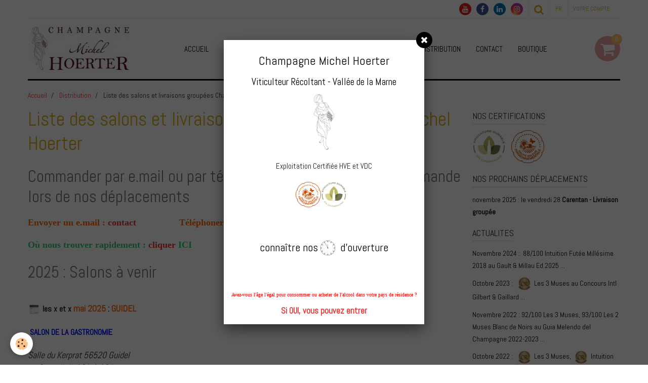

--- FILE ---
content_type: text/html; charset=UTF-8
request_url: https://www.champagne-michel-hoerter.fr/pages/distribution/salons-et-marches.html
body_size: 53445
content:
    <!DOCTYPE html>
<html lang="fr">
    <head>
        <title>CHAMPAGNE Michel HOERTER : Nos Salons et Marchés / Où nous trouver ?</title>
        <meta name="theme-color" content="#FFFFFF">
        <meta name="msapplication-navbutton-color" content="#FFFFFF">
        <meta name="apple-mobile-web-app-capable" content="yes">
        <meta name="apple-mobile-web-app-status-bar-style" content="black-translucent">

        <!-- pretty / basic -->
<meta http-equiv="Content-Type" content="text/html; charset=utf-8">
<!--[if IE]>
<meta http-equiv="X-UA-Compatible" content="IE=edge">
<![endif]-->
<meta name="viewport" content="width=device-width, initial-scale=1, maximum-scale=1.0, user-scalable=no">
<meta name="msapplication-tap-highlight" content="no">
  <meta property="og:title" content="CHAMPAGNE Michel HOERTER : Nos Salons et Marchés / Où nous trouver ?"/>
  <meta property="og:url" content="https://www.champagne-michel-hoerter.fr/pages/distribution/salons-et-marches.html"/>
  <meta property="og:type" content="website"/>
  <meta name="description" content="Nos Salons et Marchés : tout savoir pour nous trouver facilement près de chez vous" />
  <meta property="og:description" content="Nos Salons et Marchés : tout savoir pour nous trouver facilement près de chez vous"/>
  <meta name="keywords" content="Marchés du Terroir Béthune, Foires aux Vins, Les Fetes Gauloises, Cambrai, Champagne, Salon des Vins, Champagne Colmar, Champagne Auxerre 89, Marché du Terroir, Salon des Vins Le Raincy 93, Poitiers, Mesves sur Loire, Marché de Noel Carentan, Juliénas, Guidel, Saint Andre lez Lille, Paris, Bulles, Péniche, Peniche, Degustations, Printemps des Champagnes, Champagne Week, Londres, Copenhague" />
  <link href="//www.champagne-michel-hoerter.fr/fr/themes/designlines/608feb8c9fe15a22eab5af1f.css?v=b0636f3b38ae0dd0d00f7217e452babd" rel="stylesheet">
  <link rel="canonical" href="https://www.champagne-michel-hoerter.fr/pages/distribution/salons-et-marches.html">
<meta name="msvalidate.01" content="755B8309A54E9D94F4CC6C1FB6CD5741">
<meta name="google-site-verification" content="ekqulZF1wFaMp0eScDYyAqiaQcCyjIIiMOhl-Xv9_h4">
<meta name="generator" content="e-monsite (e-monsite.com)">

<link rel="icon" href="https://www.champagne-michel-hoerter.fr/medias/site/favicon/les-3-muses.png">

<link rel="apple-touch-icon" sizes="114x114" href="https://www.champagne-michel-hoerter.fr/medias/site/mobilefavicon/les-3-muses.png?fx=c_114_114" />
<link rel="apple-touch-icon" sizes="72x72" href="https://www.champagne-michel-hoerter.fr/medias/site/mobilefavicon/les-3-muses.png?fx=c_72_72" />
<link rel="apple-touch-icon" href="https://www.champagne-michel-hoerter.fr/medias/site/mobilefavicon/les-3-muses.png?fx=c_57_57" />
<link rel="apple-touch-icon-precomposed" href="https://www.champagne-michel-hoerter.fr/medias/site/mobilefavicon/les-3-muses.png?fx=c_57_57" />

<link href="https://fonts.googleapis.com/css?family=Oswald:300,400,700%7CAbel:300,400,700&amp;display=swap" rel="stylesheet">


<!-- Google tag (gtag.js) -->
<script async src="https://www.googletagmanager.com/gtag/js?id=G-56J4NQRJLX"></script>
<script>
  window.dataLayer = window.dataLayer || [];
  function gtag(){dataLayer.push(arguments);}
  gtag('js', new Date());

  gtag('config', 'G-56J4NQRJLX');
</script>
<meta name="google-site-verification" content="Hjg8hlSvkUTAAZw-7Ytox4mVjC7Iqh_n_tdimXH5woo" />
<meta name="google-site-verification" content="jI2WAoIPJF2e6Fpf9CSJFAswdhs5BS0So-aoV5mth6g" />
<meta name="google-site-verification" content="ekqulZF1wFaMp0eScDYyAqiaQcCyjIIiMOhl-Xv9_h4" />
<script type="text/javascript">

  var _gaq = _gaq || [];
  _gaq.push(['_setAccount', 'UA-24768897-1']);
  _gaq.push(['_trackPageview']);

  (function() {
    var ga = document.createElement('script'); ga.type = 'text/javascript'; ga.async = true;
    ga.src = ('https:' == document.location.protocol ? 'https://ssl' : 'http://www') + '.google-analytics.com/ga.js';
    var s = document.getElementsByTagName('script')[0]; s.parentNode.insertBefore(ga, s);
  })();
</script>


                
                
                
                
        
        <link href="https://maxcdn.bootstrapcdn.com/font-awesome/4.7.0/css/font-awesome.min.css" rel="stylesheet">

        <link href="//www.champagne-michel-hoerter.fr/themes/combined.css?v=6_1665404070_1573" rel="stylesheet">

        <!-- EMS FRAMEWORK -->
        <script src="//www.champagne-michel-hoerter.fr/medias/static/themes/ems_framework/js/jquery.min.js"></script>
        <!-- HTML5 shim and Respond.js for IE8 support of HTML5 elements and media queries -->
        <!--[if lt IE 9]>
        <script src="//www.champagne-michel-hoerter.fr/medias/static/themes/ems_framework/js/html5shiv.min.js"></script>
        <script src="//www.champagne-michel-hoerter.fr/medias/static/themes/ems_framework/js/respond.min.js"></script>
        <![endif]-->

        <script src="//www.champagne-michel-hoerter.fr/medias/static/themes/ems_framework/js/ems-framework.min.js?v=2084"></script>

        <script src="https://www.champagne-michel-hoerter.fr/themes/content.js?v=6_1665404070_1573&lang=fr"></script>

            <script src="//www.champagne-michel-hoerter.fr/medias/static/js/rgpd-cookies/jquery.rgpd-cookies.js?v=2084"></script>
    <script>
                                    $(document).ready(function() {
            $.RGPDCookies({
                theme: 'ems_framework',
                site: 'www.champagne-michel-hoerter.fr',
                privacy_policy_link: '/about/privacypolicy/',
                cookies: [{"id":null,"favicon_url":"https:\/\/ssl.gstatic.com\/analytics\/20210414-01\/app\/static\/analytics_standard_icon.png","enabled":true,"model":"google_analytics","title":"Google Analytics","short_description":"Permet d'analyser les statistiques de consultation de notre site","long_description":"Indispensable pour piloter notre site internet, il permet de mesurer des indicateurs comme l\u2019affluence, les produits les plus consult\u00e9s, ou encore la r\u00e9partition g\u00e9ographique des visiteurs.","privacy_policy_url":"https:\/\/support.google.com\/analytics\/answer\/6004245?hl=fr","slug":"google-analytics"},{"id":null,"favicon_url":"","enabled":true,"model":"addthis","title":"AddThis","short_description":"Partage social","long_description":"Nous utilisons cet outil afin de vous proposer des liens de partage vers des plateformes tiers comme Twitter, Facebook, etc.","privacy_policy_url":"https:\/\/www.oracle.com\/legal\/privacy\/addthis-privacy-policy.html","slug":"addthis"}],
                modal_title: 'Gestion\u0020des\u0020cookies',
                modal_description: 'd\u00E9pose\u0020des\u0020cookies\u0020pour\u0020am\u00E9liorer\u0020votre\u0020exp\u00E9rience\u0020de\u0020navigation,\nmesurer\u0020l\u0027audience\u0020du\u0020site\u0020internet,\u0020afficher\u0020des\u0020publicit\u00E9s\u0020personnalis\u00E9es,\nr\u00E9aliser\u0020des\u0020campagnes\u0020cibl\u00E9es\u0020et\u0020personnaliser\u0020l\u0027interface\u0020du\u0020site.',
                privacy_policy_label: 'Consulter\u0020la\u0020politique\u0020de\u0020confidentialit\u00E9',
                check_all_label: 'Tout\u0020cocher',
                refuse_button: 'Refuser',
                settings_button: 'Param\u00E9trer',
                accept_button: 'Accepter',
                callback: function() {
                    // website google analytics case (with gtag), consent "on the fly"
                    if ('gtag' in window && typeof window.gtag === 'function') {
                        if (window.jsCookie.get('rgpd-cookie-google-analytics') === undefined
                            || window.jsCookie.get('rgpd-cookie-google-analytics') === '0') {
                            gtag('consent', 'update', {
                                'ad_storage': 'denied',
                                'analytics_storage': 'denied'
                            });
                        } else {
                            gtag('consent', 'update', {
                                'ad_storage': 'granted',
                                'analytics_storage': 'granted'
                            });
                        }
                    }
                }
            });
        });
    </script>
        <script async src="https://www.googletagmanager.com/gtag/js?id=G-4VN4372P6E"></script>
<script>
    window.dataLayer = window.dataLayer || [];
    function gtag(){dataLayer.push(arguments);}
    
    gtag('consent', 'default', {
        'ad_storage': 'denied',
        'analytics_storage': 'denied'
    });
    
    gtag('js', new Date());
    gtag('config', 'G-4VN4372P6E');
</script>

        
    <!-- Global site tag (gtag.js) -->
        <script async src="https://www.googletagmanager.com/gtag/js?id=UA-24768897-1"></script>
        <script>
        window.dataLayer = window.dataLayer || [];
        function gtag(){dataLayer.push(arguments);}

gtag('consent', 'default', {
            'ad_storage': 'denied',
            'analytics_storage': 'denied'
        });
        gtag('set', 'allow_ad_personalization_signals', false);
                gtag('js', new Date());
        gtag('config', 'UA-24768897-1');
        gtag('config', 'G-56J4NQRJLX');
    </script>

        <style>
        #overlay{position:fixed;top:0;left:0;width:100vw;height:100vh;z-index:1001}
                </style>
        <script type="application/ld+json">
    {
        "@context" : "https://schema.org/",
        "@type" : "WebSite",
        "name" : "Champagne Michel HOERTER",
        "url" : "https://www.champagne-michel-hoerter.fr/"
    }
</script>
            </head>
    <body id="pages_run_distribution_salons-et-marches" class="default fixed-bottom">
        
                        <!-- HEADER -->
        <header id="header" class="navbar container" data-fixed="true" data-margin-top="false" data-margin-bottom="true">
            <div id="header-main" data-padding="false">
                                                                            <!-- header -->
                <a class="brand" href="https://www.champagne-michel-hoerter.fr/" data-appearance="horizontal">
                                        <img src="https://www.champagne-michel-hoerter.fr/medias/site/logos/logo.jpg" alt="Champagne Michel HOERTER" class="brand-logo">
                                                        </a>
                
                                <nav id="menu" class="collapse">
                                                                        <ul class="nav navbar-nav">
                    <li>
                <a href="https://www.champagne-michel-hoerter.fr/">
                                        ACCUEIL
                </a>
                            </li>
                    <li>
                <a href="https://www.champagne-michel-hoerter.fr/pages/nos-champagnes/">
                                        NOS CHAMPAGNES
                </a>
                            </li>
                    <li class="subnav">
                <a href="https://www.champagne-michel-hoerter.fr/pages/notrehistoire/" class="subnav-toggle" data-toggle="subnav" data-animation="rise">
                                        NOTRE MAISON
                </a>
                                    <ul class="nav subnav-menu">
                                                    <li>
                                <a href="https://www.champagne-michel-hoerter.fr/pages/notrehistoire/nos-coordonnees.html">
                                    Nos Coordonnées
                                </a>
                                                            </li>
                                                    <li>
                                <a href="https://www.champagne-michel-hoerter.fr/pages/notrehistoire/hve-et-vdc.html">
                                    HVE et VDC
                                </a>
                                                            </li>
                                                    <li>
                                <a href="https://www.champagne-michel-hoerter.fr/pages/notrehistoire/nos-conseils.html">
                                    Nos Conseils
                                </a>
                                                            </li>
                                                    <li>
                                <a href="https://www.champagne-michel-hoerter.fr/pages/notrehistoire/photos.html">
                                    Galeries de Photos
                                </a>
                                                            </li>
                                            </ul>
                            </li>
                    <li>
                <a href="https://www.champagne-michel-hoerter.fr/pages/actualites.html">
                                        RECOMPENSES
                </a>
                            </li>
                    <li>
                <a href="https://www.champagne-michel-hoerter.fr/pages/distributeurs.html">
                                        DISTRIBUTION
                </a>
                            </li>
                    <li>
                <a href="https://www.champagne-michel-hoerter.fr/contact/contact.html">
                                        CONTACT
                </a>
                            </li>
                    <li>
                <a href="https://www.champagne-michel-hoerter.fr/boutique/">
                                        BOUTIQUE
                </a>
                            </li>
            </ul>

                                                            </nav>
                
                                <div class="navbar-cart visible-desktop dropdown" data-id="widget_cart">
                    <button class="btn btn-link cart-toggle" type="button" data-toggle="dropdown">
                        <i class="fa fa-shopping-cart fa-lg"></i>
                        <span class="badge bg-warning" data-role="cart-count">0</span>
                    </button>
                    <div class="widget-content dropdown-menu" data-role="widget-content">                            
                            <input type="hidden" name="mode" value="simple">

            <p class="text-muted">Votre panier est vide</p>
    
    
                                            </div>
                </div>
                            </div>
            <div id="header-buttons" data-retract="false">
                                <button class="btn btn-link navbar-toggle header-btn" data-toggle="collapse" data-target="#menu" data-orientation="horizontal">
                    <i class="fa fa-bars fa-lg"></i>
                </button>
                
                                    <ul class="social-links-list visible-desktop">
        <li>
        <a href="https://www.youtube.com/c/Champagne-michel-hoerterFr" class="bg-youtube"><i class="fa fa-youtube"></i></a>
    </li>
        <li>
        <a href="https://www.facebook.com/ChampagneMichelHoerter" class="bg-facebook"><i class="fa fa-facebook"></i></a>
    </li>
        <li>
        <a href="https://www.linkedin.com/company/champagne-michel-hoerter" class="bg-linkedin"><i class="fa fa-linkedin"></i></a>
    </li>
        <li>
        <a href="https://www.instagram.com/champagne_michel_hoerter" class="bg-instagram"><i class="fa fa-instagram"></i></a>
    </li>
    </ul>
                
                                <div class="navbar-search dropdown">
                    <button class="btn btn-link header-btn" type="button" data-toggle="dropdown">
                        <i class="fa fa-search fa-lg"></i>
                    </button>
                    <form method="get" action="https://www.champagne-michel-hoerter.fr/search/site/" class="dropdown-menu">
                        <div class="input-group">
                            <input type="text" name="q" value="" placeholder="Votre recherche" pattern=".{3,}" required title="Seuls les mots de plus de deux caractères sont pris en compte lors de la recherche.">
                            <div class="input-group-btn">
                                <button type="submit" class="btn btn-link">
                                    <i class="fa fa-search fa-lg"></i>
                                </button>
                            </div>
                        </div>
                    </form>
                </div>
                
                                <div class="dropdown navbar-langs">
                    <button class="btn btn-link header-btn" data-toggle="dropdown" type="button">
                        fr
                    </button>
                    <ul class="dropdown-menu">
                        <li>Langues</li>
                                                <li>
                                                        <a href="//www.champagne-michel-hoerter.fr/en/i18n/item/pages/544fb37165795c9bd6c66f0a">en</a>
                                                    </li>
                                                <li class="active">
                                                        <a href="//www.champagne-michel-hoerter.fr/fr/i18n/item/pages/544fb37165795c9bd6c66f0a">fr</a>
                                                    </li>
                                            </ul>
                </div>
                
                                <a class="btn btn-link header-btn" href="https://www.champagne-michel-hoerter.fr/boutique/do/account">
                    <span class="visible-desktop">Votre compte</span>
                    <i class="fa fa-user fa-lg hidden-desktop"></i>
                </a>
                <a class="btn btn-link header-btn hidden-desktop" href="https://www.champagne-michel-hoerter.fr/boutique/do/cart/">
                    <i class="fa fa-shopping-cart fa-lg"></i>
                </a>
                            </div>
                        
                    </header>
        <!-- //HEADER -->

        
        <!-- WRAPPER -->
        <div id="wrapper" class="container">
                            <!-- BREADCRUMBS -->
                   <ol class="breadcrumb">
                  <li>
            <a href="https://www.champagne-michel-hoerter.fr/">Accueil</a>
        </li>
                        <li>
            <a href="https://www.champagne-michel-hoerter.fr/pages/distribution/">Distribution</a>
        </li>
                        <li class="active">
            Liste des salons et livraisons groupées Champagne Michel Hoerter
         </li>
            </ol>
                <!-- //BREADCRUMBS -->
            
            <!-- CONTENT -->
            <div id="content">
                <!-- MAIN -->
                <section id="main">

                    
                    
                    
                                        
                                        
                                        <div class="view view-pages" id="view-page"  data-id-page="544fb37165795c9bd6c66f0a" >
            <h1 class="view-title">Liste des salons et livraisons groupées Champagne Michel Hoerter</h1>
        <div id="site-module" class="site-module" data-itemid="4e812bf972586fde4dbc5b3e" data-siteid="4e812bf659716fde4dbc6bb5"></div>

            <div id="rows-60c75b31a18253c026422454" class="rows" data-total-pages="1" data-current-page="1">
                                                            
                
                        
                        
                                
                                <div class="row-container rd-1 page_1">
            	<div class="row-content">
        			        			<h2 class="row-title">
                                                    Commander par e.mail ou par téléphone et récupérer votre commande lors de nos déplacements
                                            </h2>
    				                        			    <div class="row" data-role="line">

                    
                                                
                                                                        
                                                
                                                
						                                                                                    
                                        				<div data-role="cell" class="column" style="width:100%">
            					<div id="cell-564da7178cac5c9b5908a681" class="column-content">            							<p><strong style="line-height: 18.2px;"><span style="font-family: 'times new roman', times; font-size: large; color: #ff6600;">Envoyer un e.mail : <span style="color: #ff6600;"><a href="http://www.champagne-michel-hoerter.fr/contact/contact.html">contact</a>&nbsp; &nbsp; &nbsp; &nbsp; &nbsp; &nbsp; &nbsp; &nbsp; &nbsp;</span></span></strong><strong style="line-height: 18.2px;"><span style="font-family: 'times new roman', times; font-size: large; color: #ff6600;"><span style="color: #ff6600;">T&eacute;l&eacute;phoner : </span><span style="color: #ff6600;"><a href="http://www.champagne-michel-hoerter.fr/pages/notrehistoire/nos-coordonnees.html" target="_blank">nos coordonn&eacute;es</a></span></span></strong></p>

<p><span style="font-family:Times New Roman,Times,serif;"><span style="font-size:18px;"><strong style="line-height: 18.2px;"><span style="color:#2ecc71;">O&ugrave; nous trouver rapidement&nbsp;: <a href="https://www.champagne-michel-hoerter.fr/pages/notrehistoire/nos-coordonnees.html" target="_blank">cliquer </a></span><a href="https://www.champagne-michel-hoerter.fr/pages/notrehistoire/nos-coordonnees.html" target="_blank"><span style="color:#2ecc71;">ICI</span></a></strong></span></span></p>
            						            					</div>
            				</div>
																		        			</div>
                            		</div>
                        	</div>
						                                                            
                
                        
                        
                                
                                <div class="row-container rd-2 page_1">
            	<div class="row-content">
        			        			<h2 class="row-title">
                                                    2025 : Salons à venir
                                            </h2>
    				                        			    <div class="row" data-role="line">

                    
                                                
                                                                        
                                                
                                                
						                                                                                    
                                        				<div data-role="cell" class="column" style="width:100%">
            					<div id="cell-578f493a862556e4eb4a2c7a" class="column-content">            							<p><span style="font-size:18px;"><em><span style="font-family: 'times new roman', times;"></span></em></span><a href="http://www.salonduchampagne.fr/infos-pratiques/" target="_blank"><span style="font-size:18px;"><em><span style="font-family: 'times new roman', times;"></span></em></span></a><strong style="line-height: 18.2000007629395px;"><span style="font-family: 'times new roman', times; font-size: medium;"></span></strong></p>

<p><span style="font-size:18px;"></span></p>

<p><span style="font-family:Abel;"><strong><span style="font-size: medium;"></span></strong></span></p>

<p><span style="font-family:Abel;"><span style="font-size:18px;"></span></span><span style="font-family:Abel;"><span style="font-size:18px;"></span></span></p>

<p><span style="background-color: var(--body-bg-color); color: var(--font-color); font-size: 1rem;">​</span><span style="background-color: var(--body-bg-color); color: var(--font-color); font-size: 1rem;"><strong><span style="font-size: medium;"><strong><strong><img alt="Agenda" src="/medias/images/agenda.png" style="width: 25px; height: 19px;" />&nbsp;les x&nbsp;et x&nbsp;</strong></strong></span></strong><strong style="line-height: 18.2000007629395px;"><span style="font-size: large; color: rgb(255, 102, 0);">mai&nbsp;2025</span><span style="font-size: large;">&nbsp;: </span><span style="font-size: large; color: rgb(255, 102, 0);">GUIDEL</span></strong></span></p>

<p><span style="font-family:Abel;"><strong><span style="font-size: medium;"><strong><strong>&nbsp;</strong></strong></span><span style="font-size: medium; color: rgb(0, 0, 255);">SALON DE LA GASTRONOMIE</span></strong></span><span style="font-family:Abel;"><span style="font-size:18px;"></span></span></p>

<p><span style="font-family:Abel;"><span style="font-size:18px;"><em>Salle du Kerprat&nbsp;56520 Guidel</em></span></span><span style="font-family:Abel;"><span style="font-size:18px;"><br />
<em>&nbsp; &nbsp; &nbsp;Samedi de 10&nbsp;h &agrave; 19&nbsp;h<br />
&nbsp; &nbsp; &nbsp;Dimanche de 10&nbsp;h &agrave; 18&nbsp;h</em></span></span><span style="font-family:Abel;"><span style="font-size:18px;"></span></span></p>

<hr />
<p><span style="font-family:Abel;"><strong><span style="font-size: medium;"><strong><strong><img alt="Agenda" src="/medias/images/agenda.png" style="width: 25px; height: 19px;" />&nbsp;le xx&nbsp;</strong></strong></span></strong><strong style="line-height: 18.2000007629395px;"><span style="font-size: large; color: rgb(255, 102, 0);">Octobre&nbsp;2025&nbsp;</span><span style="font-size: large;">: </span><span style="font-size: large; color: rgb(255, 102, 0);">BETHUNE&nbsp; &nbsp; &nbsp; &nbsp; &nbsp; &nbsp; &nbsp; &nbsp; &nbsp; &nbsp;</span><span style="color:#cc0099;"><span style="font-size: large;">&nbsp;</span><span style="font-size:16px;">&quot;LIVRAISON GROUPEE&quot;</span></span></strong></span></p>

<p><span style="font-family:Abel;"><span style="font-size:18px;"><em>&nbsp;Pour plus d&#39;informations : nous contacter au 06 37 83 10 63&nbsp;ou par e.mail : hoerter@wanadoo.fr</em></span></span></p>

<hr />
<p><span style="font-family:Abel;"><strong style="line-height: 18.2000007629395px;"><span style="font-size: medium;"><strong><strong><img alt="Agenda" src="/medias/images/agenda.png" style="width: 25px; height: 19px;" />&nbsp;le xx&nbsp;</strong></strong></span><span style="font-size: large;"><span style="color:#ff6600;">Novembre ou d&eacute;cembre 2025</span>&nbsp;: <span style="color:#ff6600;">CARENTAN&nbsp;</span></span></strong><span style="font-size:14px;"><em>(50&nbsp;kms de Cherbourg)&nbsp; &nbsp; &nbsp; &nbsp; &nbsp; &nbsp; &nbsp; &nbsp; &nbsp; &nbsp; &nbsp; &nbsp; &nbsp;&nbsp;</em><span style="font-family:Abel;"><strong style="line-height: 18.2000007629395px;"><span style="color:#cc0099;"><span style="font-size: large;">&nbsp;</span><span style="font-size:16px;">&quot;LIVRAISON GROUPEE&quot;</span></span></strong></span></span></span></p>

<p><span style="font-family:Abel;"><span style="font-size:18px;"><em>Place Vauban 50500 Carentan<br />
&nbsp; &nbsp; &nbsp;Vendredi&nbsp;de 12 h 30&nbsp;&agrave; 15&nbsp;h 30</em></span></span></p>

<p><span style="font-family:Abel;"><span style="font-size:18px;"><em>&nbsp;Pour plus d&#39;informations : nous contacter au 06 37 83 10 63&nbsp;ou par e.mail : hoerter@wanadoo.fr</em></span></span></p>
            						            					</div>
            				</div>
																		        			</div>
                            		</div>
                        	</div>
						                                                            
                
                        
                        
                                
                                <div class="row-container rd-3 page_1">
            	<div class="row-content">
        			                        			    <div class="row" data-role="line">

                    
                                                
                                                                        
                                                
                                                
						                                                                                    
                                        				<div data-role="cell" class="column" style="width:100%">
            					<div id="cell-5c330c7a9ef25c9b78fc0fcf" class="column-content">            							<p><span style="font-family:Abel;"></span><span style="font-family:Abel;"><span style="font-size:18px;"></span></span><span style="font-family:Abel;"><span style="font-size:18px;"></span></span></p>

<p><span style="font-family:Abel;"></span><span style="font-family:Abel;"></span></p>
            						            					</div>
            				</div>
																		        			</div>
                            		</div>
                        	</div>
						                                                            
                
                        
                        
                                
                                <div class="row-container rd-4 page_1">
            	<div class="row-content">
        			                        			    <div class="row" data-role="line">

                    
                                                
                                                                        
                                                
                                                
						                                                                                                                                                
                                        				<div data-role="cell" class="column empty-column" style="width:100%">
            					<div id="cell-5c330ed7c1f15c9b78fca821" class="column-content">            							&nbsp;
            						            					</div>
            				</div>
																		        			</div>
                            		</div>
                        	</div>
						</div>

    
    
    

            

    </div>

<script>
    emsChromeExtension.init('page', '544fb37165795c9bd6c66f0a', 'e-monsite.com');
</script>

                </section>
                <!-- //MAIN -->

                                <!-- SIDEBAR -->
                <aside id="sidebar" data-fixed="true" data-offset="true">
                    <div id="sidebar-wrapper">
                                                                                                                                                                                                                                    <div class="widget" data-id="widget_visualtext">
                                        
<div class="widget-title">
    
            <a href="http://www.champagne-michel-hoerter.fr/pages/notrehistoire/hve-et-vdc.html">
        <span>
            Nos Certifications
        </span>  

            </a>
        
</div>

                                        <div id="widget1" class="widget-content" data-role="widget-content">
                                            
                                                                                        
                                                                                        <p><img alt="VDC" src="http://www.champagne-michel-hoerter.fr/medias/images/civc-logotype-vd-1.png?fx=c_80_80" style="width: 65px; height: 65px;" />&nbsp; &nbsp;&nbsp;<img alt="HVE" src="http://www.champagne-michel-hoerter.fr/medias/images/hve-coul-1.png?fx=c_80_80" style="width: 65px; height: 65px;" /></p>

                                        </div>
                                    </div>
                                    
                                                                                                                                                                                                                                                                                                                                                                                                    <div class="widget" data-id="widget_visualtext">
                                        
<div class="widget-title">
    
            <a href="http://www.champagne-michel-hoerter.fr/pages/distribution/salons-et-marches.html">
        <span>
            Nos Prochains Déplacements
        </span>  

            </a>
        
</div>

                                        <div id="widget2" class="widget-content" data-role="widget-content">
                                            
                                                                                        
                                                                                        <h4><span style="font-size:14px;"><span style="color:#000000;"><span style="font-size:14px;"><span style="color:#000000;">novembre 2025&nbsp;: le vendredi 28&nbsp;<strong>Carentan&nbsp;- Livraison group&eacute;e</strong></span></span></span></span></h4>

                                        </div>
                                    </div>
                                    
                                                                                                                                                                                                                                                                                                                                        <div class="widget" data-id="widget_visualtext">
                                        
<div class="widget-title">
    
            <a href="http://www.champagne-michel-hoerter.fr/pages/actualites.html">
        <span>
            ACTUALITES
        </span>  

            </a>
        
</div>

                                        <div id="widget3" class="widget-content" data-role="widget-content">
                                            
                                                                                        
                                                                                        <h4><span style="font-size:14px;"><span style="color:#000000;">Novembre&nbsp;2024&nbsp;:&nbsp; 88<span style="font-size:14px;"><span style="color:#000000;">/100 Intuition Fut&eacute;e Mill&eacute;sime 2018<span style="font-size:14px;"><span style="color:#000000;"><span style="font-size:14px;"><span style="color:#000000;"><span style="font-size:14px;"><span style="color:#000000;">&nbsp;au Gault &amp; Millau Ed.2025</span></span></span></span></span></span></span><a href="https://www.champagne-michel-hoerter.fr/pages/actualites.html"><span style="color:#000000;">&nbsp;...</span></a></span></span></span></h4>

<h4><span style="font-size:14px;"><span style="color:#000000;">Octobre&nbsp;2023&nbsp;: <span style="font-size:14px;"><span style="color:#000000;"><img alt="Gilbert gaillard or 2022" height="26" src="https://www.champagne-michel-hoerter.fr/medias/images/gilbert-gaillard-or-2022.jpg?fx=r_40_26" width="39" />Les 3 Muses</span></span><span style="font-size:14px;"><span style="color:#000000;"><span style="font-size:14px;"><span style="color:#000000;"><span style="font-size:14px;"><span style="color:#000000;">&nbsp;au</span></span></span></span>&nbsp;Concours Intl Gilbert &amp; Gaillard</span></span></span><a href="https://www.champagne-michel-hoerter.fr/pages/actualites.html"><span style="color:#000000;">&nbsp;...</span></a></span></h4>

<h4><span style="font-size:14px;"><span style="color:#000000;">Novembre 2022&nbsp;: 92/100&nbsp;<span style="font-size:14px;"><span style="color:#000000;">Les 3 Muses, 93/100 Les 2 Muses&nbsp;<span style="font-size:14px;"><span style="color:#000000;"><span style="font-size:14px;"><span style="color:#000000;"><span style="font-size:14px;"><span style="color:#000000;"><span style="font-size:14px;"><span style="color:#000000;">Blanc de Noirs</span></span></span></span></span></span></span></span></span></span><span style="font-size:14px;"><span style="color:#000000;"><span style="font-size:14px;"><span style="color:#000000;"><span style="font-size:14px;"><span style="color:#000000;">&nbsp;au</span></span></span></span>&nbsp;Guia Melendo del Champagne 2022-2023</span></span></span><a href="https://www.champagne-michel-hoerter.fr/pages/actualites.html"><span style="color:#000000;">&nbsp;...</span></a></span></h4>

<h4><span style="font-size:14px;"><span style="color:#000000;">Octobre 2022&nbsp;: <span style="font-size:14px;"><span style="color:#000000;"><img alt="Gilbert gaillard or 2022" height="26" src="https://www.champagne-michel-hoerter.fr/medias/images/gilbert-gaillard-or-2022.jpg?fx=r_40_26" width="39" />Les 3 Muses,</span></span><img alt="Gilbert gaillard or 2022" height="26" src="https://www.champagne-michel-hoerter.fr/medias/images/gilbert-gaillard-or-2022.jpg?fx=r_40_26" width="39" /><span style="font-size:14px;"><span style="color:#000000;">Intuition Fut&eacute;e 2016,&nbsp;<span style="font-size:14px;"><span style="color:#000000;"><span style="font-size:14px;"><span style="color:#000000;"><span style="font-size:14px;"><span style="color:#000000;"><img alt="Gilbert gaillard or 2022" height="26" src="https://www.champagne-michel-hoerter.fr/medias/images/gilbert-gaillard-or-2022.jpg?fx=r_40_26" width="39" /><span style="font-size:14px;"><span style="color:#000000;">Intuition Ros&eacute;e&nbsp;2018</span></span></span></span>&nbsp;au</span></span></span></span>&nbsp;Concours Intl Gilbert &amp; Gaillard</span></span></span><a href="https://www.champagne-michel-hoerter.fr/pages/actualites.html"><span style="color:#000000;">&nbsp;...</span></a></span></h4>

<h4><span style="font-size:14px;"><span style="color:#000000;">Septembre&nbsp;2022&nbsp;: &nbsp;<img alt="1 etoile" src="https://www.champagne-michel-hoerter.fr/medias/images/1-etoile.png" style="width: 20px; height: 16px;" /><span style="font-size:14px;"><span style="color:#000000;"><img alt="1 etoile" src="https://www.champagne-michel-hoerter.fr/medias/images/1-etoile.png" style="width: 20px; height: 16px;" />Intuition Blanche 2017,&nbsp;<span style="font-size:14px;"><span style="color:#000000;"><span style="font-size:14px;"><span style="color:#000000;"><img alt="1 etoile" src="https://www.champagne-michel-hoerter.fr/medias/images/1-etoile.png" style="width: 20px; height: 16px;" />Les 2 Muses Blanc de Noirs au</span></span></span></span> Guide Hachette des Vins 2023</span></span></span><a href="https://www.champagne-michel-hoerter.fr/pages/actualites.html"><span style="color:#000000;">&nbsp;...</span></a></span></h4>

                                        </div>
                                    </div>
                                    
                                                                                                                                                                        </div>
                </aside>
                <!-- //SIDEBAR -->
                            </div>
            <!-- //CONTENT -->
        </div>
        <!-- //WRAPPER -->

                <!-- FOOTER -->
        <footer id="footer" class="container">
                            <div id="footer-wrapper">
                                        <!-- CUSTOMIZE AREA -->
                    <div id="bottom-site">
                                                    <div id="rows-608feb8c9fe15a22eab5af1f" class="rows" data-total-pages="1" data-current-page="1">
                                                            
                
                        
                        
                                
                                <div class="row-container rd-1 page_1">
            	<div class="row-content">
        			                        			    <div class="row" data-role="line">

                    
                                                
                                                                        
                                                
                                                
						                                                                                    
                                        				<div data-role="cell" class="column" style="width:33.333333333333%">
            					<div id="cell-5d204f565b810205aa9e971a" class="column-content">            							<p><strong>DISTRIBUTION</strong></p>

<p><a href="http://www.champagne-michel-hoerter.fr/pages/notrehistoire/nos-coordonnees.html">A notre cellier</a></p>

<p><a href="http://www.champagne-michel-hoerter.fr/pages/distribution/salons-et-marches.html">Salons et March&eacute;s</a></p>

<p><a href="https://www.champagne-michel-hoerter.fr/pages/distributeurs.html">Distributeurs</a></p>

<p><a href="http://www.champagne-michel-hoerter.fr/pages/nos-champagnes/"><strong>NOS CHAMPAGNES</strong></a></p>

<p><a href="https://fr.calameo.com/read/0048426997c3d8d7137cc?authid=IuNI9JOpg42z&amp;page=1" target="_blank">Catalogue en ligne</a></p>

<p><u><strong>Gamme &quot;Les Muses&quot;</strong></u></p>

<p><a href="http://www.champagne-michel-hoerter.fr/pages/nos-champagnes/champagne-brut-les-3-muses.html">Les 3 Muses</a></p>

<p><a href="http://www.champagne-michel-hoerter.fr/pages/nos-champagnes/champagne-brut-les-2-muses.html">Les 2&nbsp;Muses (Blanc de Noirs)</a></p>

<p><a href="http://www.champagne-michel-hoerter.fr/pages/nos-champagnes/lesmusesrosees.html">Les Muses Ros&eacute;es</a></p>

<p><a href="https://www.champagne-michel-hoerter.fr/pages/nos-champagnes/les-muses-millesime-brut.html">Les Muses 2015</a></p>

<p><u><strong>Gamme &quot;Intuition&quot;</strong></u></p>

<p><a href="http://www.champagne-michel-hoerter.fr/pages/nos-champagnes/champagne-intuition-rosee.html">Intuition Ros&eacute;e (Ros&eacute; de Saign&eacute;e)&nbsp;Mill&eacute;sime</a></p>

<p><a href="http://www.champagne-michel-hoerter.fr/pages/nos-champagnes/champagne-intuition-futee.html" target="_self">Intuition Fut&eacute;e (100 % Meunier)</a><a href="http://www.champagne-michel-hoerter.fr/pages/nos-champagnes/champagne-intuition-futee.html">&nbsp;Mill&eacute;sime</a></p>

<p><a href="https://www.champagne-michel-hoerter.fr/pages/nos-champagnes/champagne-intuition-blanche-blanc-de-blanc.html">Intuition Blanche&nbsp;(100 % Chardonnay)</a><a href="http://www.champagne-michel-hoerter.fr/pages/nos-champagnes/champagne-intuition-blanche-blanc-de-blanc.html">&nbsp;Mill&eacute;sime</a></p>

<p><a href="http://www.champagne-michel-hoerter.fr/pages/content/tarifs-des-etiquettes-personnalisees.html"><span style="color:#eeeeee;"></span></a></p>

            						            					</div>
            				</div>
																		
                                                
                                                                                                                            
                                                
                                                
						                                                                                    
                                        				<div data-role="cell" class="column " style="width:33.449883449883%">
            					<div id="cell-5d204f565b8a0205aa9e255b" class="column-content">            							<p style="text-align: center;"><span style="font-size:11px;">L&#39;abus d&#39;alcool est dangereux pour la sant&eacute;. Sachez appr&eacute;cier avec mod&eacute;ration</span></p>

<p style="text-align: center;">&nbsp;</p>

<p style="text-align: center;">&nbsp;</p>

<p style="text-align: center;">Exploitation certif&eacute;e</p>

<p style="text-align: center;"><a href="https://hve-asso.com/la-hve/" target="_blank"><img alt="Haute Valeur Environnementale HVE" height="100" src="/medias/images/hve-coul.png?fx=c_100_100" width="100" /></a>&nbsp;<img alt="Viticulture Durable en Champagne VDC" height="100" src="/medias/images/civc-logotype-vd.png?fx=c_100_100" width="100" /></p>

<p style="text-align: center;">&nbsp;</p>

<p style="text-align: center;"><img alt="Champagne de vigneron vert blanc" src="/medias/images/champagne-de-vigneron-vert-blanc.png" style="width: 200px; height: 125px;" /></p>

            						            					</div>
            				</div>
																		
                                                
                                                                        
                                                
                                                
						                                                                                    
                                        				<div data-role="cell" class="column" style="width:33.216783216783%">
            					<div id="cell-5d204f565b930205aa9ee90e" class="column-content">            							<p><strong>NOTRE MAISON</strong></p>

<p><a href="http://www.champagne-michel-hoerter.fr/pages/notrehistoire/">Notre histoire</a></p>

<p><a href="http://www.champagne-michel-hoerter.fr/pages/notrehistoire/nos-coordonnees.html">Nos coordonn&eacute;es</a></p>

<p><a href="http://www.champagne-michel-hoerter.fr/pages/notrehistoire/photos.html">Galerie de Photos</a></p>

<p><a href="http://www.champagne-michel-hoerter.fr/pages/content/travail-de-nos-vignes.html">Travail de nos Vignes</a></p>

<p><a href="http://www.champagne-michel-hoerter.fr/pages/content/tarifs-des-etiquettes-personnalisees.html">Etiquettes personnalis&eacute;es</a></p>

<p>&nbsp;</p>

<p><a href="https://secure.payplug.com/p/n6kT">PAYER VOTRE FACTURE / COMMANDE EN LIGNE</a></p>

<p><a href="https://www.payplug.com/p/n6kT" target="_blank"><img src="https://s3-eu-west-1.amazonaws.com/payplug-badges/fr/badge_narrow.png" style="height: 87px; width: 150px;" /></a></p>

<p>&nbsp;</p>

            						            					</div>
            				</div>
																		        			</div>
                            		</div>
                        	</div>
						                                                            
                
                        
                        
                                
                                <div class="row-container rd-2 page_1">
            	<div class="row-content">
        			                        			    <div class="row" data-role="line">

                    
                                                
                                                                        
                                                
                                                
						                                                                                                                                                
                                        				<div data-role="cell" class="column empty-column" style="width:100%">
            					<div id="cell-615c0da75cac02051778c588" class="column-content">            							&nbsp;
            						            					</div>
            				</div>
																		        			</div>
                            		</div>
                        	</div>
						</div>

                                            </div>
                    
                                    </div>

                
                                    <ul id="legal-mentions">
            <li><a href="https://www.champagne-michel-hoerter.fr/about/legal/">Mentions légales</a></li>
        <li><a id="cookies" href="javascript:void(0)">Gestion des cookies</a></li>
    
    
                        <li><a href="https://www.champagne-michel-hoerter.fr/about/cgv/">Conditions générales de vente</a></li>
            
    
    </ul>
                                    </footer>
        <!-- //FOOTER -->
        
        <div id="splashscreen">
   <div id="splashscreen_content"><h4 style="text-align: center;"><span style="font-family:Abel;"><span style="color:#000000;"><span style="font-size:24px;">Champagne Michel Hoerter</span></span></span></h4>

<h4 style="text-align: center;"><span style="font-family:Abel;"><span style="color:#000000;"><span style="font-size:24px;"></span>Viticulteur R&eacute;coltant - Vall&eacute;e de la Marne</span></span></h4>

<p style="text-align: center;"><img alt="Champagne Michel HOERTER" class="img-center" src="http://www.champagne-michel-hoerter.fr/medias/images/statut-png.png?fx=r_250_253" style="width: 40px; height: 110px;" /></p>

<p style="text-align: center;"><span style="font-family:Abel;">Exploitation Certifi&eacute;e HVE et VDC</span></p>

<p style="text-align: center;"><span style="font-size:16px;"><span style="font-size:16px;"><span style="font-size:16px;">​</span></span><span style="font-size:16px;"><span style="font-size:16px;"><span style="font-size:16px;">​</span></span></span></span><span style="font-size: 16px;">​</span><span style="font-size:16px;"><span style="font-size:16px;"><span style="font-size:16px;"><span style="font-size:16px;"><span style="font-size:16px;"><span style="font-size:16px;"><span style="font-size:16px;"><span style="font-size:16px;"><span style="font-size:16px;"><span style="font-size:16px;"><span style="font-size:16px;"><span style="font-size:16px;"><a href="http://www.champagne-michel-hoerter.fr/medias/images/hve-coul.png" title="Haute Valeur Environnementale HVE"><img alt="Haute Valeur Environnementale HVE" src="http://www.champagne-michel-hoerter.fr/medias/images/hve-coul.png" style="width: 50px; height: 50px;" />​</a></span></span></span></span></span></span><a href="http://www.champagne-michel-hoerter.fr/medias/images/civc-logotype-vd.png" title="Viticulture Durable en Champagne VDC"><img alt="Viticulture Durable en Champagne VDC" src="http://www.champagne-michel-hoerter.fr/medias/images/civc-logotype-vd.png" style="width: 50px; height: 51px;" /></a>&nbsp; &nbsp;</span></span></span></span></span></span></p>

<p style="text-align: center;">&nbsp;</p>

<p style="text-align: center;"><span style="font-size:22px;"><a href="https://www.champagne-michel-hoerter.fr/pages/notrehistoire/nos-coordonnees.html"><span style="color:#000000;"><span style="font-family:'abel', times">conna&icirc;tre nos&nbsp;<img alt="Horaires d'ouverture" src="http://www.champagne-michel-hoerter.fr/medias/images/clock-26094-640.png?fx=c_100_100" style="width:29px; height:29px" />&nbsp; d&#39;ouverture</span></span></a></span></p>

<p style="text-align: center;">&nbsp;</p>

<p style="text-align: center;"><span style="color:#000000"><span style="font-size:18px"><span style="font-family:abel, times"></span></span></span></p>

<h4 style="text-align: center;"><span style="font-family:Times New Roman,Times,serif;"><span style="font-size:10px;"><span style="color: rgb(255, 0, 0);">Avez-vous l&#39;&acirc;ge l&#39;&eacute;gal pour consommer&nbsp;ou acheter de l&#39;alcool dans votre pays de r&eacute;sidence ?</span></span></span></h4></div>
      <p id="splashscreen_link"><a href="#" onclick="$.fancybox.close();">Si OUI, vous pouvez entrer</a></p>
   </div>
<script type="text/javascript">

var pop = document.getElementById('splashscreen');

$(window).load(function(){
   var nb_im = pop.getElementsByTagName('IMG');
   for (var i = 0; i < nb_im.length; i++)
   {
      var im = nb_im[i];
      
         var w = im.width;
         im.style.width = w + 'px';
      
   }
   $.fancybox({'content' : $('#splashscreen').html(),'centerOnScroll': true});
   $('#splashscreen').remove();
});
//
</script>

                <div id="overlay" class="hide"></div>
        
        <script src="//www.champagne-michel-hoerter.fr/medias/static/themes/ems_framework/js/jquery.mobile.custom.min.js"></script>
        <script src="//www.champagne-michel-hoerter.fr/medias/static/themes/ems_framework/js/jquery.zoom.min.js"></script>
        <script src="//www.champagne-michel-hoerter.fr/medias/static/themes/ems_framework/js/imagelightbox.min.js"></script>
        <script src="https://www.champagne-michel-hoerter.fr/themes/custom.js?v=6_1665404070_1573"></script>
                <!-- CUSTOMIZE JS -->
        <script>
        function imprime() {
var options = 'toolbar=0,location=0,status=1,menubar=0,scrollbars=1,width=800,height=600';
print = window.open('','Print',options);
print.document.open();
print.document.write('\<script>window.onload = window.print;<\/script><style>.imprimer, #breadcrumbs, #social_pages, #form_pages_container, .last_upd_dt, #rating_pages, #comments_pages {display:none}</style>' + $("#content").html()); 
print.document.close();
}
        </script>
        
            

 
    
						 	 





                <!-- SOCIAL LINKS -->
                        
                                        
            <ul class="social-links-list fixed hidden-desktop">
        <li>
        <a href="https://www.youtube.com/c/Champagne-michel-hoerterFr" class="bg-youtube"><i class="fa fa-youtube"></i></a>
    </li>
        <li>
        <a href="https://www.facebook.com/ChampagneMichelHoerter" class="bg-facebook"><i class="fa fa-facebook"></i></a>
    </li>
        <li>
        <a href="https://www.linkedin.com/company/champagne-michel-hoerter" class="bg-linkedin"><i class="fa fa-linkedin"></i></a>
    </li>
        <li>
        <a href="https://www.instagram.com/champagne_michel_hoerter" class="bg-instagram"><i class="fa fa-instagram"></i></a>
    </li>
    </ul>
        <!-- //SOCIAL LINKS -->
            </body>
</html>


--- FILE ---
content_type: text/css; charset=UTF-8
request_url: https://www.champagne-michel-hoerter.fr/fr/themes/designlines/608feb8c9fe15a22eab5af1f.css?v=b0636f3b38ae0dd0d00f7217e452babd
body_size: 65
content:
#cell-5d204f565b8a0205aa9e255b{background-color:#fff0}

--- FILE ---
content_type: text/css; charset=UTF-8
request_url: https://www.champagne-michel-hoerter.fr/themes/combined.css?v=6_1665404070_1573
body_size: 126339
content:
:root{--body-bg-color:#FFFFFF;--body-bg-color-darken:#ededed;--font-color:#222222;--font-muted:#383838;--font-muted-darken:#343434;--font-family:'Abel';--font-size:15px;--line-height-base:1.42857143;--line-height-computed:21px;--headings-font-color:#DAAD10;--headings-font-family:'Abel';--headings-font-weight:300;--link-color:#EC3333;--link-decoration:none;--link-hover-color:#6AB344;--link-hover-decoration:none;--component-bg-color:rgba(0,0,0,0);--component-border-color:#E5E5E5;--component-padding-v:6px;--component-padding-h:10px;--input-bg-color:#FFFFFF;--input-border-color:rgba(34,  34,  34, 0.3);--input-border-width:1px;--input-color:#787878;--input-placeholder-color:#868686;--input-padding-v:6px;--input-padding-h:10px;--input-icon-valid:url("data:image/svg+xml,%3csvg xmlns='http://www.w3.org/2000/svg' viewBox='0 0 8 8'%3e%3cpath fill='rgba(139,195,74,1)' d='M2.3 6.73L.6 4.53c-.4-1.04.46-1.4 1.1-.8l1.1 1.4 3.4-3.8c.6-.63 1.6-.27 1.2.7l-4 4.6c-.43.5-.8.4-1.1.1z'/%3e%3c/svg%3e");--input-icon-invalid:url("data:image/svg+xml,%3csvg xmlns='http://www.w3.org/2000/svg' fill='rgba(244,67,54,1)' viewBox='-2 -2 7 7'%3e%3cpath stroke='rgba(244,67,54,1)' d='M0 0l3 3m0-3L0 3'/%3e%3ccircle r='.5'/%3e%3ccircle cx='3' r='.5'/%3e%3ccircle cy='3' r='.5'/%3e%3ccircle cx='3' cy='3' r='.5'/%3e%3c/svg%3E");--alert-font-color:#FFFFFF;--info-color:rgba(33,150,243,1);--info-color-darken:rgba(31,140,226,1);--error-color:rgba(244,67,54,1);--error-color-darken:rgba(227,62,50,1);--primary-color:#DAAD10;--primary-color-darken:#cba10f;--success-color:rgba(139,195,74,1);--success-color-darken:rgba(129,181,69,1);--warning-color:rgba(255,152,0,1);--warning-color-darken:rgba(237,141,0,1);--avatar-format-w:80px;--thumbnail-format-w:180px;--carousel-bg:rgba(255,255,255,1);--carousel-height:500px;--carousel-control-color:var(--font-color);--carousel-caption-color:rgba(255,255,255,1);--carousel-caption-bg:rgba(112,35,35,1);--carousel-filmstrip-bg:rgba(0,0,0,1);--carousel-filmstrip-navigation:var(--font-color)}*,*:before,*:after{-webkit-box-sizing:border-box;-moz-box-sizing:border-box;box-sizing:border-box}html{font-family:sans-serif;-ms-text-size-adjust:100%;-webkit-text-size-adjust:100%;-ms-touch-action:manipulation;touch-action:manipulation}body,figure,button,input,optgroup,select,textarea{margin:0}article,aside,details,figcaption,figure,footer,header,hgroup,main,menu,nav,section,summary{display:block}audio,canvas,progress,video{display:inline-block;vertical-align:baseline}hr{height:0}audio:not([controls]),[hidden],template{display:none}a{background-color:#fff0}a:hover,a:active{outline:0}abbr[data-original-title],abbr[title]{cursor:help;border-bottom:1px dotted}b,strong{font-weight:700}dfn{font-style:italic}mark{background:#ff0;color:inherit}small{font-size:80%}sub,sup{font-size:75%;line-height:0;position:relative;vertical-align:baseline}sup{top:-.5em}sub{bottom:-.25em}img{vertical-align:middle}svg:not(:root){overflow:hidden}figure{margin:1rem 40px}pre{overflow:auto}code,kbd,pre,samp{font-family:Menlo,Monaco,Consolas,"Courier New",monospace;font-size:1rem}button,input,optgroup,select,textarea{color:inherit;font:inherit;line-height:inherit}button{overflow:visible}button::-moz-focus-inner{border:0}button,select{text-transform:none}button,html input[type="button"],input[type="reset"]{-webkit-appearance:button;cursor:pointer}button[disabled],html input[disabled]{cursor:default}input{line-height:normal}input[type="number"]::-webkit-inner-spin-button,input[type="number"]::-webkit-outer-spin-button{height:auto}fieldset{min-width:0;padding:0;margin:0;border:0}legend,img button::-moz-focus-inner,input::-moz-focus-inner{border:0}textarea{overflow:auto}optgroup{font-weight:700}table{border-collapse:collapse;border-spacing:0}td,th,legend,button::-moz-focus-inner,input::-moz-focus-inner,input[type="checkbox"],input[type="radio"]{padding:0}hr{margin-top:var(--line-height-computed);margin-bottom:var(--line-height-computed);border:0;border-top:1px solid var(--component-border-color);box-sizing:content-box}[role="button"]{cursor:pointer}blockquote{padding:0;margin:0}.fa-10x{font-size:10em}.fa-15x{font-size:15em}.fa-20x{font-size:20em}.fa-lg,.fa-2x,.fa-3x,.fa-4x,.fa-5x,.fa-10x,.fa-15x,.fa-20x{vertical-align:middle}.fa-power-on,.fa-power-off{width:calc(var(--line-height-base) * 1em);line-height:var(--line-height-base);text-align:center;color:var(--alert-font-color);border-radius:50%}.fa-power-on{background-color:var(--success-color)}.fa-power-off{background-color:var(--error-color)}.fa-power-on:before{content:"\f011"}.fa-font-color:before{content:"\f031"}.fa-font-color:after{display:block;border-top:.15em solid;margin-top:1px;content:""}.container:before,.container:after{display:table;content:" "}.container:after{clear:both}.row{margin-bottom:var(--line-height-computed)}.column{position:relative;word-wrap:break-word}.column>:first-child{margin-top:0}.column>:last-child{margin-bottom:0}html{font-size:var(--font-size);-webkit-tap-highlight-color:#fff0}body{font-family:var(--font-family);font-size:1rem;line-height:var(--line-height-base);color:var(--font-color);background-color:var(--body-bg-color)}a{color:var(--link-color);text-decoration:var(--link-decoration)}a:hover,a:focus{color:var(--link-hover-color);text-decoration:var(--link-hover-decoration)}h1,h2,h3,h4,h5,h6,.h1,.h2,.h3,.h4,.h5,.h6{font-family:var(--headings-font-family);font-weight:var(--headings-font-weight);line-height:1.25;color:var(--headings-font-color)}.h1,.h2,.h3,.h4,.h5,.h6{display:block}h1,.h1,h2,.h2,h3,.h3{margin:var(--line-height-computed) 0}h4,.h4,h5,.h5,h6,.h6{margin-top:calc(var(--line-height-computed) / 2);margin-bottom:calc(var(--line-height-computed) / 2)}h1,.h1{font-size:2.571428571428571rem}h2,.h2{font-size:2.142857142857143rem}h3,.h3{font-size:1.714285714285714rem}h4,.h4{font-size:1.285714285714286rem}h5,.h5{font-size:1rem}h6,.h6{font-size:.8571428571428571rem}p{margin:0 0 var(--line-height-computed)}.lead{font-size:1.15rem}.text-left{text-align:left}.text-right{text-align:right}.text-center{text-align:center}.text-justify{text-align:justify}.text-nowrap{white-space:nowrap}.text-linethrough{text-decoration:line-through}.text-muted{color:var(--font-muted)}.text-muted a:not(.btn){color:var(--font-muted);text-decoration:underline}a.text-muted:hover,a.text-muted:focus,.text-muted a:not(.btn):hover,.text-muted a:not(.btn):focus{color:var(--font-muted-darken);text-decoration:none}.text-primary{color:var(--primary-color)}.text-primary a:not(.btn){color:var(--primary-color);text-decoration:underline}a.text-primary:hover,a.text-primary:focus,.text-primary a:not(.btn):hover,.text-primary a:not(.btn):focus{color:var(--primary-color-darken);text-decoration:none}.text-success{color:var(--success-color)}.text-success a:not(.btn){color:var(--success-color);text-decoration:underline}a.text-success:hover,a.text-success:focus,.text-success a:not(.btn):hover,.text-success a:not(.btn):focus{color:var(--success-color-darken);text-decoration:none}.text-warning{color:var(--warning-color)}.text-warning a:not(.btn){color:var(--warning-color);text-decoration:underline}a.text-warning:hover,a.text-warning:focus,.text-warning a:not(.btn):hover,.text-warning a:not(.btn):focus{color:var(--warning-color-darken);text-decoration:none}.text-error{color:var(--error-color)}.text-error a:not(.btn){color:var(--error-color);text-decoration:underline}a.text-error:hover,a.text-error:focus,.text-error a:not(.btn):hover,.text-error a:not(.btn):focus{color:var(--error-color-darken);text-decoration:none}.text-facebook{color:#385699}.text-facebook a:not(.btn){color:#385699;text-decoration:underline}a.text-facebook:hover,a.text-facebook:focus,.text-facebook a:not(.btn):hover,.text-facebook a:not(.btn):focus{color:#2a4174;text-decoration:none}.text-google-plus{color:#de4931}.text-google-plus a:not(.btn){color:#de4931;text-decoration:underline}a.text-google-plus:hover,a.text-google-plus:focus,.text-google-plus a:not(.btn):hover,.text-google-plus a:not(.btn):focus{color:#be341e;text-decoration:none}.text-instagram{color:#d12ea2}.text-instagram a:not(.btn){color:#d12ea2;text-decoration:underline}a.text-instagram:hover,a.text-instagram:focus,.text-instagram a:not(.btn):hover,.text-instagram a:not(.btn):focus{color:#a72582;text-decoration:none}.text-linkedin{color:#0077b5}.text-linkedin a:not(.btn){color:#0077b5;text-decoration:underline}a.text-linkedin:hover,a.text-linkedin:focus,.text-linkedin a:not(.btn):hover,.text-linkedin a:not(.btn):focus{color:#005f91;text-decoration:none}.text-pinterest{color:#ea1514}.text-pinterest a:not(.btn){color:#ea1514;text-decoration:underline}a.text-pinterest:hover,a.text-pinterest:focus,.text-pinterest a:not(.btn):hover,.text-pinterest a:not(.btn):focus{color:#bb1110;text-decoration:none}.text-twitter{color:#22cbff}.text-twitter a:not(.btn){color:#22cbff;text-decoration:underline}a.text-twitter:hover,a.text-twitter:focus,.text-twitter a:not(.btn):hover,.text-twitter a:not(.btn):focus{color:#00b6ee;text-decoration:none}.text-youtube{color:#e62117}.text-youtube a:not(.btn){color:#e62117;text-decoration:underline}a.text-youtube:hover,a.text-youtube:focus,.text-youtube a:not(.btn):hover,.text-youtube a:not(.btn):focus{color:#ba1b12;text-decoration:none}ul,ol{margin-top:0;margin-left:20px;margin-bottom:var(--line-height-computed);padding-left:0}ul ul,ul ol,ol ol,ol ul{margin-bottom:0}.list-unstyled{margin-left:0;list-style:none}.list-inline{margin-left:0;list-style:none;font-size:0}.list-inline>li{display:inline-block;font-size:1rem}.list-inline>li:not(:first-child){padding-left:5px}.list-inline>li:not(:last-child){padding-right:5px}dl{margin-top:0;margin-bottom:var(--line-height-computed)}dt{font-weight:700}dd{margin-left:0}address{margin-bottom:var(--line-height-computed);font-style:normal}code{padding:.05em 4px;font-size:90%;background-color:var(--component-bg-color)}pre{display:block;padding:5px;margin:0 0 var(--line-height-computed);background-color:var(--component-bg-color);word-break:break-all;word-wrap:break-word;white-space:normal}pre code{padding:0;font-size:inherit;white-space:pre-wrap;background-color:#fff0;border-radius:0}blockquote{padding-left:calc(var(--line-height-computed) / 2);margin-bottom:var(--line-height-computed);border-left:5px solid var(--component-border-color)}blockquote .author{display:block;font-weight:700}blockquote .author:before{content:'\2014 \00A0'}th{text-align:left}.table{width:100%;max-width:100%;margin-bottom:var(--line-height-computed)}.table>tbody>tr>td,.table>tbody>tr>th,.table>tfoot>tr>td .table>thead>tr>td,.table>thead>tr>th{padding:5px;min-height:calc(10px + (var(--line-height-base) * 1em));vertical-align:top;border-top:1px solid var(--component-border-color)}.table>thead>tr>th{vertical-align:bottom;border-bottom:2px solid var(--component-border-color)}.table>tfoot>tr>td{border-top:2px solid var(--component-border-color)}.table>thead:first-child>tr:first-child>td,.table>thead:first-child>tr:first-child>th{border-top:0}.table-bordered,.table-bordered>tbody>tr>td,.table-bordered>tbody>tr>th,.table-bordered>tfoot>tr>td,.table-bordered>thead>tr>td,.table-bordered>thead>tr>th{border:1px solid var(--component-border-color)}.table-bordered>thead>tr>td,.table-bordered>thead>tr>th{border-bottom-width:2px}.table-striped>tbody>tr:nth-of-type(even){background-color:var(--component-bg-color)}.table-flex{margin-bottom:var(--line-height-computed)}.table-flex-row{display:-webkit-box;display:-ms-flexbox;display:-webkit-flex;display:flex;-webkit-flex-wrap:wrap;-ms-flex-wrap:wrap;flex-wrap:wrap}.table-flex-row:not(:first-child),.table-flex-footer{border-top:1px solid var(--component-border-color)}.table-flex-row.hide:first-child+.table-flex-row{padding-top:0;border-top:0}.table-flex-column{display:-webkit-box;display:-ms-flexbox;display:-webkit-flex;display:flex;-webkit-box-flex:1 1 0%;-webkit-flex:1 1 0%;-ms-flex:1 1 0%;flex:1 1 0%;-ms-flex-direction:column;-webkit-box-orient:vertical;-webkit-flex-direction:column;flex-direction:column}.table-flex-heading{padding-bottom:5px;margin-bottom:0;border-bottom:2px solid var(--component-border-color);white-space:nowrap;overflow:hidden;text-overflow:ellipsis;font-weight:700}.table-flex-body{-webkit-box-flex:1 1 auto;-webkit-flex:1 1 auto;-ms-flex:1 1 auto;flex:1 1 auto;overflow:hidden;word-wrap:break-word;padding:5px 0}.table-flex-body>:first-child{margin-top:0}.table-flex-body>:last-child{margin-bottom:0}.table-flex.table-bordered .table-flex-heading,.table-flex.table-striped .table-flex-heading,.table-flex.table-bordered .table-flex-body,.table-flex.table-striped .table-flex-body{padding-left:5px;padding-right:5px}.table-flex.table-bordered .table-flex-column:not(:first-child)>*{border-left:1px solid var(--component-border-color)}.table-flex.table-bordered .table-flex-heading{padding-top:5px}.table-flex.table-striped>.table-flex-row:nth-of-type(even) .table-flex-body{background-color:var(--component-bg-color)}.table-responsive{min-height:1px;overflow-x:auto;margin-bottom:var(--line-height-computed)}.table-responsive>.table{margin-bottom:0}.table-responsive th{white-space:nowrap}form,.form-inline{margin-bottom:var(--line-height-computed)}fieldset{margin-bottom:var(--line-height-computed)}legend{display:block;width:100%;padding:0;margin-bottom:var(--line-height-computed);font-size:1.5rem;line-height:inherit;border:0}label{cursor:pointer}label,.as-label{position:relative;display:block;margin-bottom:5px;font-weight:700}label .text-muted,.as-label .text-muted{font-weight:500}input[type="file"]{display:block}button:focus,input[type="file"]:focus,input[type="radio"]:focus,input[type="checkbox"]:focus{outline:1px dotted -webkit-focus-ring-color}select,textarea,input[type="text"],input[type="date"],input[type="password"],input[type="number"],input[type="email"],input[type="url"]{display:block;width:100%;height:calc(((var(--input-padding-v) + var(--input-border-width))  * 2) + var(--line-height-computed));padding:var(--input-padding-v) var(--input-padding-h);line-height:var(--line-height-base);font-size:1rem;color:var(--input-color);background-color:var(--input-bg-color);background-image:none;border:var(--input-border-width) solid var(--input-border-color);transition:240ms}select::-ms-expand{display:none}select{min-width:3.5rem;padding-right:calc((var(--input-padding-h) * 2) + 10px);-webkit-appearance:none;-moz-appearance:none;background-image:linear-gradient(45deg,transparent 50%,var(--input-color) 50%),linear-gradient(135deg,var(--input-color) 50%,transparent 50%);background-position:calc(100% - (var(--input-padding-h) + 5px)) calc((((var(--input-padding-v) * 2) + var(--line-height-computed)) / 2) - 2.5px),calc(100% - var(--input-padding-h)) calc((((var(--input-padding-v) * 2) + var(--line-height-computed)) / 2) - 2.5px);background-size:5px 5px,5px 5px;background-repeat:no-repeat}select[multiple],select[size]{height:auto}textarea{resize:vertical;height:auto}select:focus,textarea:focus,input[type="text"]:focus,input[type="date"]:focus,input[type="password"]:focus,input[type="number"]:focus,input[type="email"]:focus,input[type="url"]:focus{outline:0}::-webkit-input-placeholder{color:var(--input-placeholder-color)}:-moz-placeholder{color:var(--input-placeholder-color);opacity:1}::-moz-placeholder{color:var(--input-placeholder-color);opacity:1}:-ms-input-placeholder{color:var(--input-placeholder-color)}select[disabled],textarea[disabled],input[type="text"][disabled],input[type="date"][disabled],input[type="password"][disabled],input[type="number"][disabled],input[type="email"][disabled],input[type="url"][disabled]{background-color:var(--component-bg-color);cursor:not-allowed}select[readonly],textarea[readonly],input[type="text"][readonly],input[type="date"][readonly],input[type="password"][readonly],input[type="number"][readonly],input[type="email"][readonly],input[type="url"][readonly]{cursor:not-allowed}select.input-auto,textarea.input-auto,input[type="text"].input-auto,input[type="date"].input-auto,input[type="password"].input-auto,input[type="number"].input-auto,input[type="email"].input-auto,input[type="url"].input-auto{display:inline-block;width:auto}input[type="text"].is-valid,input[type="date"].is-valid,input[type="password"].is-valid,input[type="number"].is-valid,input[type="email"].is-valid,input[type="url"].is-valid,input[type="text"].is-invalid,input[type="date"].is-invalid,input[type="password"].is-invalid,input[type="number"].is-invalid,input[type="email"].is-invalid,input[type="url"].is-invalid{padding-right:40px;background-repeat:no-repeat;background-position:center right var(--input-padding-h);background-size:16px}input[type="text"].is-invalid,input[type="date"].is-invalid,input[type="password"].is-invalid,input[type="number"].is-invalid,input[type="email"].is-invalid,input[type="url"].is-invalid{border-color:var(--error-color);background-image:var(--input-icon-invalid)}input[type="text"].is-valid,input[type="date"].is-valid,input[type="password"].is-valid,input[type="number"].is-valid,input[type="email"].is-valid,input[type="url"].is-valid{border-color:var(--success-color);background-image:var(--input-icon-valid)}.control-group{position:relative;margin-bottom:var(--line-height-computed)}form>.control-group:last-child{margin-bottom:0}.control-group:before,.control-group:after{display:table;content:" "}.control-group:after{clear:both}.controls{position:relative}.radio,.checkbox,.radio-inline,.checkbox-inline{position:relative;margin:0;padding-top:calc(var(--input-padding-v) + var(--input-border-width));padding-bottom:calc(var(--input-padding-v) + var(--input-border-width));padding-left:calc(var(--line-height-computed) + 5px);font-weight:500}.radio-inline,.checkbox-inline{display:inline-block;vertical-align:middle;font-weight:500}.radio-inline+.radio-inline,.radio-inline+.checkbox-inline,.checkbox-inline+.checkbox-inline,.checkbox-inline+.radio-inline{margin-left:10px}.radio input[type="radio"],.radio-inline input[type="radio"],.checkbox input[type="checkbox"],.checkbox-inline input[type="checkbox"]{position:absolute;top:calc(var(--input-padding-v) + var(--input-border-width));left:0;width:var(--line-height-computed);height:var(--line-height-computed);margin:0;opacity:0;cursor:pointer;-webkit-appearance:none;appearance:none;z-index:2}.radio .checked,.radio-inline .checked,.checkbox .checked,.checkbox-inline .checked{position:absolute;display:block;top:calc(var(--input-padding-v) + var(--input-border-width));right:0;bottom:0;left:0;width:var(--line-height-computed);height:var(--line-height-computed);background-color:var(--input-bg-color);border:1px solid var(--input-border-color);z-index:1}.radio input[type="radio"]+.checked:after,.radio-inline input[type="radio"]+.checked:after{position:absolute;display:block;top:0;right:0;bottom:0;left:0;background-color:#fff0;transform:scale(.8);transition:240ms;content:""}.checkbox input[type="checkbox"]+.checked:after,.checkbox-inline input[type="checkbox"]+.checked:after{position:absolute;display:block;top:.4rem;left:.5rem;width:1rem;height:.65rem;border-left:4px solid #fff0;border-bottom:4px solid #fff0;border-radius:2px;-webkit-transform:rotate(-40deg);transform:rotate(-40deg);-webkit-transform-origin:0 100%;transform-origin:0 100%;transition:240ms;content:""}.radio .checked,.radio-inline .checked,.radio input[type="radio"]+.checked:after,.radio-inline input[type="radio"]+.checked:after{border-radius:50%}.radio input[type="radio"]:checked+.checked:after,.radio-inline input[type="radio"]:checked+.checked:after{background-color:var(--primary-color)}.checkbox input[type="checkbox"]:checked+.checked:after,.checkbox-inline input[type="checkbox"]:checked+.checked:after{border-color:var(--primary-color)}input[type=checkbox].disabled,input[type=checkbox][disabled],input[type=radio].disabled,input[type=radio][disabled],.radio.disabled,.checkbox.disabled{cursor:not-allowed}.control-type-file:not(.has-empty) label,.control-type-file.has-empty .btn-error{display:none}.control-type-file input[type="file"]{position:absolute;top:0;left:0;height:calc(((var(--input-padding-v) + var(--input-border-width))  * 2) + var(--line-height-computed));clip:rect(0 0 0 0)}.control-type-file img{max-width:80px;vertical-align:top}.form-control-static{display:block;padding:calc(var(--input-padding-v) + var(--input-border-width)) 0;margin-bottom:0;min-height:var(--line-height-computed)}.help-block{display:block;margin:5px 0 0}.input-group{position:relative;display:-webkit-box;display:-ms-flexbox;display:-webkit-flex;display:flex}.input-group input:focus,.input-group select:focus{z-index:2}.input-group-addon,.input-group-btn{-webkit-flex-grow:0;flex-grow:0;-webkit-flex-shrink:0;flex-shrink:0;white-space:nowrap}.input-group-addon:first-child,.input-group-btn:first-child{margin-right:-1px}.input-group-addon:last-child,.input-group-btn:last-child{margin-left:-1px}.input-group-addon{padding:var(--input-padding-v) var(--input-padding-h);font-size:1rem;text-align:center;border:var(--input-border-width) solid var(--input-border-color);background-color:var(--body-bg-color)}.input-group-btn{font-size:0;line-height:0}.has-help .controls{float:left;width:calc(100% - (var(--line-height-computed) + 10px))}@media only screen and (max-width:480px){.has-help .controls{min-width:200px}}.control-type-file .controls,.control-type-date .controls,.control-type-radio .controls,.control-type-checkbox .controls,.controls.inline{width:auto!important}.control-help{position:relative;float:left;display:inline-block;width:var(--line-height-computed);margin-top:calc(var(--input-padding-v) + var(--input-border-width));margin-left:10px;font-weight:700;font-size:0;text-align:center;color:var(--alert-font-color);background-color:var(--primary-color);border-radius:50%}.control-help:before{content:"\003F";font-size:1rem}.control-help:after{display:block;position:absolute;top:50%;left:-4px;margin-top:-5px;border-width:5px 5px 5px 0;border-style:solid;border-color:#fff0;border-right-color:var(--primary-color);content:""}label.has-disabled,.has-disabled>label,.has-disabled>.as-label{opacity:.6;cursor:not-allowed}label.has-required:after,.has-required>label:after,.has-required>.as-label:after{display:inline-block;vertical-align:top;margin-left:.5rem;content:"\002A";color:var(--error-color)}.has-error,.has-error a:not(.btn),.has-error label:not(.btn),.has-error .as-label,.has-error .help-block{color:var(--error-color)}.has-error a:not(.btn){text-decoration:underline}.has-error select,.has-error textarea,.has-error input[type="text"],.has-error input[type="date"],.has-error input[type="password"],.has-error input[type="number"],.has-error input[type="email"],.has-error input[type="url"],.has-error .input-group-addon{border-color:var(--error-color)!important}.has-focus>label:not(.btn),.has-focus>.as-label{color:var(--primary-color)}.has-focus select,.has-focus textarea,.has-focus input[type="text"],.has-focus input[type="date"],.has-focus input[type="password"],.has-focus input[type="number"],.has-focus input[type="email"],.has-focus input[type="url"]{border-color:var(--primary-color)!important}.btn{display:inline-block;margin-bottom:0;padding:var(--component-padding-v) var(--component-padding-h);min-width:calc(var(--line-height-computed) + (var(--component-padding-v) *2) + 2px);line-height:var(--line-height-computed);text-align:center;vertical-align:middle;text-decoration:none;font-size:1rem;font-weight:400;touch-action:manipulation;cursor:pointer;background-image:none;background-color:#fff0;border:1px solid #fff0;white-space:nowrap;transition:240ms}.btn:focus{outline:none}.btn:focus,.btn:hover,.btn:active,.btn.active,.open>.btn{text-decoration:none}.btn[disabled],.btn.disabled{cursor:not-allowed;opacity:.6;pointer-events:none}.btn-default{color:var(--font-color);background-color:var(--body-bg-color);border-color:var(--component-border-color)}.btn-default:focus,.btn-default:hover,.btn-default:active,.btn-default.active,.open>.btn-default[data-toggle="dropdown"]{color:var(--font-color);background-color:var(--body-bg-color-darken)}.btn-info{color:var(--alert-font-color);background-color:var(--info-color)}.btn-info:focus,.btn-info:hover,.btn-info:active,.btn-info.active,.open>.btn-info[data-toggle="dropdown"]{color:var(--alert-font-color);background-color:var(--info-color-darken)}.btn-primary{color:var(--alert-font-color);background-color:var(--primary-color)}.btn-primary:focus,.btn-primary:hover,.btn-primary:active,.btn-primary.active,.open>.btn-primary[data-toggle="dropdown"]{color:var(--alert-font-color);background-color:var(--primary-color-darken)}.btn-success{color:var(--alert-font-color);background-color:var(--success-color)}.btn-success:focus,.btn-success:hover,.btn-success:active,.btn-success.active,.open>.btn-success[data-toggle="dropdown"]{color:var(--alert-font-color);background-color:var(--success-color-darken)}.btn-warning{color:var(--alert-font-color);background-color:var(--warning-color)}.btn-warning:focus,.btn-warning:hover,.btn-warning:active,.btn-warning.active,.open>.btn-warning[data-toggle="dropdown"]{color:var(--alert-font-color);background-color:var(--warning-color-darken)}.btn-error{color:var(--alert-font-color);background-color:var(--error-color)}.btn-error:focus,.btn-error:hover,.btn-error:active,.btn-error.active,.open>.btn-error[data-toggle="dropdown"]{color:var(--alert-font-color);background-color:var(--error-color-darken)}.btn-link{color:var(--link-color);text-decoration:var(--link-decoration)}.btn-link:focus,.btn-link:hover,.btn-link:active,.btn-link.active,.open>.btn-link[data-toggle="dropdown"]{color:var(--link-hover-color);text-decoration:var(--link-hover-decoration)}.btn-group-large>.btn,.btn-large{padding:10px 16px;min-width:calc(var(--line-height-computed) + 20px + 2px);font-size:1.25rem}.btn-group-small>.btn,.btn-group-small>.dropdown>.btn,.btn-small{padding:1px 5px;min-width:calc(var(--line-height-computed) + 2px + 2px);font-size:.85rem}.btn.btn-rounded,.btn-group.btn-rounded>.btn{border-radius:5px}.btn-small.btn-rounded,.btn-group-small.btn-rounded>.btn{border-radius:3px}.btn-large.btn-rounded,.btn-group-large.btn-rounded>.btn{border-radius:7px}.btn.btn-circle,.btn-group.btn-circle>.btn{border-radius:calc((var(--line-height-computed) / 2) + (var(--component-padding-v) + 1px))}.btn-small.btn-circle,.btn-group-small.btn-circle>.btn{border-radius:calc((var(--line-height-computed) / 2) + 1px + 1px)}.btn-large.btn-circle,.btn-group-large.btn-circle>.btn{border-radius:calc((var(--line-height-computed) / 2) + 10px + 1px)}.btn-group.btn-rounded>.btn:first-child,.btn-group.btn-circle>.btn:first-child{border-top-right-radius:0;border-bottom-right-radius:0}.btn-group.btn-rounded>.btn:last-child,.btn-group.btn-circle>.btn:last-child{border-top-left-radius:0;border-bottom-left-radius:0}.btn-group.btn-rounded>.btn:not(:first-child):not(:last-child),.btn-group.btn-circle>.btn:not(:first-child):not(:last-child){border-radius:0}.btn-block{display:block;width:100%}.btn-block+.btn-block{margin-top:5px}img{max-width:100%;height:auto}.rounded,.img-rounded{border-radius:6px}.img-polaroid{display:inline-block;padding:4px;background-color:#fff;border:1px solid var(--component-border-color);border-radius:4px}.img-circle{border-radius:50%}.pull-left{float:left!important}.pull-right{float:right!important}.clearfix:before,.clearfix:after{display:table;content:" "}.clearfix:after{clear:both}.hide{display:none!important}.fade{opacity:0;transition:opacity 240ms}.fade.in{opacity:1}[class*="alert-"]{padding:10px;margin-bottom:var(--line-height-computed);color:var(--alert-font-color)}[class*="alert-"]>:first-child{margin-top:0}[class*="alert-"]>:last-child{margin-bottom:0}[class*="alert-"] a:not(.btn){color:var(--alert-font-color);text-decoration:underline}[class*="alert-"] a:not(.btn):hover,[class*="alert-"] a:not(.btn):focus{color:var(--alert-font-color);text-decoration:none}.alert-info{background-color:var(--info-color)}.alert-primary{background-color:var(--primary-color)}.alert-success{background-color:var(--success-color)}.alert-warning{background-color:var(--warning-color)}.alert-error{background-color:var(--error-color)}.alert-facebook{background-color:#385699}.alert-google-plus{background-color:#de4931}.alert-instagram{background:radial-gradient(circle at 33% 100%,#fed373 4%,#f15245 30%,#d92e7f 62%,#9b36b7 85%,#515ecf)}.alert-linkedin{background-color:#0077b5}.alert-pinterest{background-color:#ea1514}.alert-twitter{background-color:#22cbff}.alert-youtube{background-color:#e62117}[class*="bg-"]{color:var(--alert-font-color)}[class*="bg-"] a:not(.btn){color:var(--alert-font-color);text-decoration:underline}[class*="bg-"]:hover,[class*="bg-"]:focus,[class*="bg-"] a:not(.btn):hover,[class*="bg-"] a:not(.btn):focus{color:var(--alert-font-color);text-decoration:none}.bg-info{background-color:var(--info-color)}.bg-primary{background-color:var(--primary-color)}.bg-success{background-color:var(--success-color)}.bg-warning{background-color:var(--warning-color)}.bg-error{background-color:var(--error-color)}.bg-facebook{background-color:#385699}.bg-google-plus{background-color:#de4931}.bg-instagram{background:radial-gradient(circle at 33% 100%,#fed373 4%,#f15245 30%,#d92e7f 62%,#9b36b7 85%,#515ecf)}.bg-linkedin{background-color:#0077b5}.bg-pinterest{background-color:#ea1514}.bg-twitter{background-color:#22cbff}.bg-youtube{background-color:#e62117}.badge{display:inline-block;min-width:var(--line-height-computed);padding:2px;text-align:center;font-family:var(--font-family);font-weight:400;font-size:.8rem;line-height:1;white-space:nowrap;vertical-align:middle}.badge:not([class*="bg-"]){color:var(--alert-font-color);background-color:var(--primary-color)}.nav .badge{float:right;margin-top:.17rem;margin-left:.25rem}.media-object .badge{position:absolute;top:0;right:0;z-index:1}.breadcrumb{padding:0;margin:0 0 var(--line-height-computed);list-style:none}.breadcrumb>li{display:inline-block}.breadcrumb>li+li:before{padding:0 5px;color:var(--font-muted);content:"/\00a0"}.btn-group{position:relative;display:inline-block;vertical-align:middle;font-size:0}.btn-group:before,.btn-group:after{display:table;content:" "}.btn-group:after{clear:both}.btn-group>.btn{position:relative}.btn-group>.btn+.btn,.btn-group>.btn+.btn-group{margin-left:-1px}.dropdown{display:inline-block;position:relative}[data-toggle="dropdown"]:after{display:inline-block;margin-left:.5rem;vertical-align:middle;border-top:5px solid;border-left:4px solid #fff0;border-right:4px solid #fff0;content:""}.dropdown-menu{position:absolute;top:100%;left:0;z-index:1000;display:none;min-width:160px;padding:0;margin:0;font-size:1rem;text-align:left;list-style:none;background-color:var(--body-bg-color);border:1px solid var(--component-border-color)}.open>.dropdown-menu{display:block}.dropdown-menu>li>a{display:block;padding:var(--component-padding-v) var(--component-padding-h);clear:both;font-weight:500;white-space:nowrap;text-decoration:none}.dropdown-menu>.disabled>a{cursor:not-allowed;opacity:.6;pointer-events:none}.media-list{display:-webkit-box;display:-ms-flexbox;display:-webkit-flex;display:flex;width:100%;margin-bottom:0;margin-left:0;list-style:none}.media-stacked{-ms-flex-direction:column;-webkit-box-orient:vertical;-webkit-flex-direction:column;flex-direction:column}.media-thumbnails{-webkit-flex-wrap:wrap;-ms-flex-wrap:wrap;flex-wrap:wrap;-webkit-align-items:flex-start;align-items:flex-start}.media-masonry{display:block}.media{position:relative;margin-bottom:var(--line-height-computed)}.media .media:last-child{margin-bottom:0}.media-stacked>.media{display:-webkit-box;display:-ms-flexbox;display:-webkit-flex;display:flex}.media-thumbnails>.media{margin-left:var(--line-height-computed)}.media-masonry>.media{display:inline-block;overflow:hidden}.media-object{position:relative}.media-stacked>.media>.media-object{-ms-flex-shrink:0;-webkit-flex-shrink:0;flex-shrink:0;margin-right:15px}.media-masonry>.media>.media-object:not(:last-child),.media-thumbnails>.media>.media-object:not(:last-child){margin-bottom:var(--line-height-computed)}.media-object>a{display:block;position:relative}.media-object>a>img{display:block;margin:0 auto}.media-body{overflow:hidden}.media-stacked>.media>.media-body{-webkit-box-flex:1 1 100%;-webkit-flex:1 1 100%;-ms-flex:1 1 100%;flex:1 1 100%}.media-body>:first-child,.media-content>:first-child{margin-top:0}.media-body>:last-child,.media-content>:last-child{margin-bottom:0}.media-heading{font-family:var(--headings-font-family);font-weight:var(--headings-font-weight);line-height:1.25;overflow:hidden;text-overflow:ellipsis;color:var(--headings-font-color)}.media-heading a{color:var(--headings-font-color);vertical-align:middle}.media-infos{margin-left:0;margin-bottom:var(--line-height-computed);list-style:none}.media-infos>li{display:inline-block}.media-infos>li+li:before{content:"/\00a0"}.media-content{margin-bottom:var(--line-height-computed);overflow:hidden;text-overflow:ellipsis}.media-content+.media-stacked{margin-top:calc((var(--line-height-computed) / 2) * -1)}.navbar:after,.navbar-header:after,.navbar:before,.navbar-header:before{display:table;content:" "}.navbar:after,.navbar-header:after{clear:both}.navbar-toggle{float:right}.navbar-toggle+*{clear:both}[class*="navbar-fixed"]{position:fixed;top:0;left:0;right:0;z-index:1000}.navbar-fixed-bottom{top:auto;bottom:0}.navbar-nav .subnav-menu{position:relative}.nav{margin-bottom:0;margin-left:0;list-style:none}.nav:after,.nav:before{display:table;content:" "}.nav:after{clear:both}.nav>li>a{display:block;position:relative;padding:var(--component-padding-v) var(--component-padding-h);text-decoration:none}.nav>.disabled>a,.nav>.active:not(.subnav)>a{cursor:not-allowed;pointer-events:none}.nav>.disabled>a{opacity:.6}.nav>.active>a{color:var(--link-hover-color);text-decoration:var(--link-hover-decoration)}.subnav{position:relative}.subnav-menu{display:none}.open>.subnav-menu{display:block}.subnav-menu>li>a{padding-left:calc(var(--component-padding-h) * 2)}.subnav-menu .subnav-menu>li>a{padding-left:calc(var(--component-padding-h) * 3)}[data-toggle="subnav"]:after{display:inline-block;float:right;margin-top:calc((var(--line-height-computed) - 5px) / 2);margin-left:.5rem;border-top:5px solid;border-left:4px solid #fff0;border-right:4px solid #fff0;content:""}.open>[data-toggle="subnav"]{color:var(--link-hover-color);text-decoration:var(--link-hover-decoration)}.nav-tabs{margin-bottom:var(--line-height-computed);border-bottom:1px solid var(--component-border-color)}.nav-tabs>li{float:left}.nav-tabs>li>a{border-bottom:5px solid #fff0;transition:border-bottom-color 240ms}.nav-tabs>.active>a{color:var(--font-color);border-bottom-color:var(--primary-color);text-decoration:none}.pagination{margin:0 0 var(--line-height-computed);text-align:center}.pagination>li{display:inline-block}.pagination>li:before{content:normal}.pagination>li>a,.pagination>li>span{min-width:calc(var(--line-height-computed) + ((var(--component-padding-v) * 2) + 2px));text-decoration:none}.pagination>.nb-pages>span,.pagination>.nb-pages:before{display:inline-block;padding:var(--component-padding-v) var(--component-padding-h);border:1px solid #fff0}.panel{margin-bottom:var(--line-height-computed);border:1px solid var(--component-border-color)}.panel-group>.panel{margin-bottom:calc(var(--line-height-computed) / 4)}.panel-group>.panel:last-child{margin-bottom:0}.panel-group{margin-bottom:var(--line-height-computed)}.panel-body{padding:var(--component-padding-h)}.panel-body>:first-child{margin-top:0}.panel-body>:last-child{margin-bottom:0}.panel-heading{background-color:var(--component-bg-color);padding:var(--component-padding-v) var(--component-padding-h);margin-bottom:0}.panel-heading+.panel-body{border-top:1px solid var(--component-border-color)}.panel-control{display:block;padding:var(--component-padding-v) var(--component-padding-h);margin:calc(var(--component-padding-v) * -1) calc(var(--component-padding-h) * -1)}.progress{height:var(--line-height-computed);margin-bottom:var(--line-height-computed);font-size:.85rem;line-height:var(--line-height-computed);background-color:var(--component-bg-color)}.progress-bar{float:left;min-width:2.5rem;padding:0 .5rem;height:100%;color:var(--alert-font-color);white-space:nowrap;overflow:hidden;text-overflow:ellipsis;transition:240ms}.progress-bar:not([class*="bg-"]){background-color:var(--primary-color)}.video-container{display:block;position:relative;margin-bottom:var(--line-height-computed)}.video-container:after{display:block;height:0;padding-top:56.25%;content:""}.video-container embed,.video-container iframe,.video-container object,.video-container video{position:absolute;top:0;left:0;width:100%!important;height:100%!important;border:0}.steps{margin-left:0;list-style:none;line-height:2rem;white-space:nowrap;overflow:hidden;cursor:default}.steps>li{display:inline-block}.steps>li>*{position:relative;display:inline-block;margin-right:10px;padding-right:5px;background-color:var(--component-bg-color);text-decoration:none}.steps>li:first-child>*{padding-left:10px}.steps>li>*,.steps>li>*:hover,.steps>li>*:focus{color:var(--font-color)}.steps>li:not(:first-child)>*:before,.steps>li>*:after{display:block;position:absolute;top:0;border-width:1rem 5px;border-style:solid;content:""}.steps>li>*:before{left:-10px;border-color:var(--component-bg-color);border-left-color:transparent!important}.steps>li>*:after{left:100%;border-color:#fff0;border-left-color:var(--component-bg-color);z-index:2}.steps>li.active>*,.steps>li.active>*:hover,.steps>li.active>*:focus{color:var(--alert-font-color);background-color:var(--primary-color)}.steps>li.active>*:before{border-color:var(--primary-color)}.steps>li.active>*:after{border-left-color:var(--primary-color)}.carousel{position:relative;margin-bottom:var(--line-height-computed);z-index:1}.carousel[data-thumbnails="true"]{margin-bottom:0}.carousel-inner{position:relative;overflow:hidden}.carousel-inner>.item{display:none;position:relative}.carousel-inner>.active,.carousel-inner>.next,.carousel-inner>.prev,.carousel-inner>.item>a{display:-webkit-box;display:-ms-flexbox;display:-webkit-flex;display:flex;-ms-flex-direction:column;-webkit-box-orient:vertical;-webkit-flex-direction:column;flex-direction:column;-webkit-box-pack:center;-ms-flex-pack:center;-webkit-justify-content:center;justify-content:center;-webkit-align-items:center;align-items:center}.carousel-inner>.item>a{width:100%}.carousel-inner>.active{left:0}.carousel-inner>.next,.carousel-inner>.prev{position:absolute;top:0;width:100%}.carousel-inner>.next{left:100%}.carousel-inner>.prev{left:-100%}.carousel-inner>.item img{display:block;margin:0 auto;flex:0 0 auto}.carousel[data-height] .carousel-inner,.carousel[data-height] .carousel-inner>.item,.carousel[data-height] .carousel-inner>.item>a{height:100%}.carousel[data-height] .carousel-inner>.item,.carousel[data-height] .carousel-inner>.item>a{overflow:hidden}.carousel[data-height] .item img{max-height:100%}.carousel-control{position:absolute;top:0;left:0;bottom:0;width:15%;opacity:.5;color:#fff;font-size:2rem;text-decoration:none;overflow:hidden}.carousel-control.right{right:0;left:auto}.carousel-control:hover,.carousel-control:focus{outline:0;text-decoration:none;opacity:.8;color:#fff}.carousel-control .fa{position:absolute;top:50%;z-index:5;display:inline-block;margin-top:-1rem;transition:240ms}.carousel-control.left .fa{left:-100%}.carousel-control.right .fa{right:-100%}.carousel:hover .carousel-control.left .fa{left:50%}.carousel:hover .carousel-control.right .fa{right:50%}.carousel-indicators{margin-left:0;list-style:none;text-align:center;font-size:0;white-space:nowrap;overflow:hidden}.carousel .carousel-indicators{position:absolute;right:0;bottom:8px;left:0;margin:0;z-index:15;color:#fff}.carousel-indicators li{display:inline-block;width:14px;height:14px;margin:0 .25rem;text-indent:-9999px;border:1px solid;border-radius:12px;opacity:.5;cursor:pointer;transition:240ms}.carousel-indicators .active{background-color:var(--font-color)}.carousel .carousel-indicators .active{background-color:#fff}.filmstrip{position:relative;display:-webkit-box;display:-ms-flexbox;display:-webkit-flex;display:flex;-webkit-box-pack:center;-ms-flex-pack:center;-webkit-justify-content:center;justify-content:center;margin-bottom:var(--line-height-computed);padding:10px;z-index:1}.filmstrip-inner{position:relative;font-size:0;overflow:hidden}.filmstrip-frame{position:absolute;top:0;left:0;border:4px solid;z-index:2}.filmstrip-thumbnails{display:-ms-inline-flexbox;display:-webkit-inline-flex;display:inline-flex;position:relative;margin:0;list-style:none}.filmstrip-thumb{position:relative;flex-shrink:0;width:40px;height:40px;margin-left:10px;overflow:hidden;cursor:pointer}.filmstrip-thumb img{position:absolute;max-width:none;z-index:1}.filmstrip-control{display:-webkit-box;display:-ms-flexbox;display:-webkit-flex;display:flex;padding:0 10px;-webkit-box-pack:center;-ms-flex-pack:center;-webkit-justify-content:center;justify-content:center;-webkit-align-items:center;align-items:center;font-size:1.5rem;text-decoration:none;cursor:pointer}.filmstrip-control.prev .fa:before{content:"\f053"}.filmstrip-control.next .fa:before{content:"\f054"}.carousel-caption{position:absolute;left:0;right:0;bottom:0;padding:10px;text-align:center;background-color:rgb(0 0 0 / .8)}.carousel-indicators+.carousel-inner .carousel-caption{padding-bottom:30px}.carousel-caption>*{color:#fff;overflow:hidden;text-overflow:ellipsis;white-space:nowrap}.carousel-caption>:first-child{margin:0 0 calc(var(--line-height-computed) / 2)}.carousel-caption>:last-child{margin-bottom:0}.collapse:not(.drawer){display:none}.collapse:not(.drawer).in{display:block}.collapse.drawer{position:fixed;top:0;bottom:0;left:-75%;width:75%;background-color:var(--body-bg-color);z-index:8010;overflow-y:auto}.collapse.drawer.in{left:0}.modal-overlay{display:-webkit-box;display:-ms-flexbox;display:-webkit-flex;display:flex;-webkit-box-pack:center;-ms-flex-pack:center;-webkit-justify-content:center;justify-content:center;-webkit-align-items:center;align-items:center;position:fixed;top:0;right:0;bottom:0;left:0;background-color:rgb(0 0 0 / .65);overflow-x:hidden;overflow-y:auto;z-index:9999999;opacity:0;transition:opacity 240ms}.modal-overlay.in{opacity:1}.modal{display:-webkit-box;display:-ms-flexbox;display:-webkit-flex;display:flex;-ms-flex-direction:column;-webkit-box-orient:vertical;-webkit-flex-direction:column;flex-direction:column;position:relative;top:-100%;width:calc(100% - 20px);min-height:20vh;max-height:95vh;color:#333;background-color:#fff;outline:0;transition:top 500ms}.modal-overlay.in .modal{top:0}.modal-heading{-webkit-flex-grow:0;flex-grow:0;-webkit-flex-shrink:0;flex-shrink:0;padding:10px}.modal-heading:not([class*="bg-"]){background-color:#f2f2f2;border-bottom:1px solid #ddd}.modal-body{display:-webkit-box;display:-ms-flexbox;display:-webkit-flex;display:flex;position:relative;height:auto;min-height:15vh;max-height:70vh;padding:10px;-webkit-box-pack:center;-ms-flex-pack:center;-webkit-justify-content:center;justify-content:center;-ms-flex-direction:column;-webkit-box-orient:vertical;-webkit-flex-direction:column;flex-direction:column;-webkit-flex-grow:1;flex-grow:1;overflow-y:auto;-moz-box-sizing:content-box;box-sizing:content-box}.modal-body>:first-child{margin-top:0}.modal-body>:last-child{margin-bottom:0}.modal-body .text-muted{color:#999}.modal-body a:not(.btn){text-decoration:underline;color:#333}.modal-body a:not(.btn):hover,.modal-body a:not(.btn):focus{text-decoration:none}.modal-body .media-heading a{color:var(--headings-font-color)}.modal-body textarea{resize:none}.modal-footer{-webkit-flex-grow:0;flex-grow:0;-webkit-flex-shrink:0;flex-shrink:0;padding:5px;text-align:right;background-color:#f2f2f2;border-top:1px solid #ddd}.modal-footer .btn+.btn{margin-left:5px}.parallax{position:relative;overflow:hidden}.parallax-img{position:absolute;top:0;left:0;width:100%;z-index:0}.tooltip{position:absolute;display:block;max-width:200px;padding:.3em .5em;font-size:.9rem;color:#fff;text-align:center;border-radius:4px;z-index:999}.tooltip:not([class*="bg-"]){background-color:#000}.tooltip>:first-child{margin-top:0}.tooltip>:last-child{margin-bottom:0}.tooltip:before{position:absolute;display:block;width:0;height:0;border:5px solid #fff0;content:""}.tooltip.top{margin-bottom:5px}.tooltip.right{margin-left:5px;text-align:left}.tooltip.bottom{margin-top:5px}.tooltip.left{margin-right:5px;text-align:left}.tooltip.top:before{bottom:-5px;left:50%;margin-left:-5px;border-top-color:#000;border-bottom:0}.tooltip.top.bg-primary:before{border-top-color:var(--primary-color)}.tooltip.top.bg-success:before{border-top-color:var(--success-color)}.tooltip.top.bg-warning:before{border-top-color:var(--warning-color)}.tooltip.top.bg-error:before{border-top-color:var(--error-color)}.tooltip.right:before{top:50%;left:-5px;margin-top:-5px;border-right-color:#000;border-left:0}.tooltip.right.bg-primary:before{border-right-color:var(--primary-color)}.tooltip.right.bg-success:before{border-right-color:var(--success-color)}.tooltip.right.bg-warning:before{border-right-color:var(--warning-color)}.tooltip.right.bg-error:before{border-right-color:var(--error-color)}.tooltip.bottom:before{top:-5px;left:50%;margin-left:-5px;border-bottom-color:#000;border-top:0}.tooltip.bottom.bg-primary:before{border-bottom-color:var(--primary-color)}.tooltip.bottom.bg-success:before{border-bottom-color:var(--success-color)}.tooltip.bottom.bg-warning:before{border-bottom-color:var(--warning-color)}.tooltip.bottom.bg-error:before{border-bottom-color:var(--error-color)}.tooltip.left:before{top:50%;left:100%;margin-top:-5px;border-left-color:#000;border-right:0}.tooltip.left.bg-primary:before{border-left-color:var(--primary-color)}.tooltip.left.bg-success:before{border-left-color:var(--success-color)}.tooltip.left.bg-warning:before{border-left-color:var(--warning-color)}.tooltip.left.bg-error:before{border-left-color:var(--error-color)}@media only screen and (max-width:479px){.media-thumbnails>.media{width:47.45%;width:calc((100% - var(--line-height-computed)) / 2)}.media-thumbnails>.media:nth-child(odd){margin-left:0}.pagination:before,.pagination:after{display:table;content:" "}.pagination:after{clear:both}.pagination>.nb-pages>a,.pagination>.prev~li:not(.nb-pages):not(.next){display:none}.pagination>.prev{float:left}.pagination>.next{float:right}}@media only screen and (min-width:480px){.pagination>.nb-pages>span{display:none}.pagination>.nb-pages:before{margin-right:.25rem;content:"\2026"}.steps{line-height:calc(var(--line-height-computed) * 2)}.steps>li>*{margin-right:var(--line-height-computed);padding-right:calc(var(--line-height-computed) / 2)}.steps>li:first-child>*{padding-left:calc(var(--line-height-computed) / 2)}.steps>li:not(:first-child)>*:before,.steps>li>*:after{border-width:var(--line-height-computed) calc(var(--line-height-computed) / 2)}.steps>li>*:before{left:calc(var(--line-height-computed) * -1)}}@media only screen and (min-width:480px) and (max-width:991px){.media-thumbnails>.media{width:30.76%;width:calc((100% - ((var(--line-height-computed) * 2) + 1px)) / 3)}.media-thumbnails>.media:nth-child(3n+1){margin-left:0}}@media only screen and (max-width:767px){.hidden-phone,.visible-tablet,.visible-desktop{display:none!important}.control-type-file .input-filename{margin:calc(var(--line-height-computed) / 2) 0}.pagination>.prev~li:nth-child(n+7):not(.nb-pages):not(.next){display:none}.pagination>.prev{float:left}.pagination>.next{float:right}.carousel-caption>:first-child{margin-bottom:0}.carousel-caption>:last-child:not(:first-child){display:none}}@media only screen and (min-width:768px){.visible-phone{display:none!important}.lead{font-size:1.5rem}.form-inline .control-group,.form-inline label,.form-inline .as-label,.form-inline .controls{display:inline-block;width:auto;margin-bottom:0;vertical-align:middle}.form-inline .control-group+.control-group,.form-inline label+label,.form-inline .as-label+.as-label{margin-left:calc(var(--line-height-computed) / 2)}.form-inline .has-help .controls,.form-inline .control-help{float:none}.form-inline .input-group{display:inline-flex;vertical-align:middle}.form-inline .input-group-addon,.form-inline .input-group-btn{width:auto}.form-control-static{display:inline-block}.form-horizontal .control-group:before,.form-horizontal .control-group:after{display:table;content:" "}.form-horizontal .control-group:after{clear:both}.form-horizontal .control-group>label,.form-horizontal .control-group>.as-label{float:left;width:20%;margin-right:20px;padding-top:calc(var(--input-padding-v) + var(--input-border-width));margin-bottom:0;text-align:right}.form-horizontal legend,.form-horizontal .control-group:not(.has-help) .controls,.form-horizontal .control-group .controls:first-child{margin-left:calc(20% + 20px)}.form-horizontal legend{width:calc(80% - 20px)}.form-horizontal .has-help .controls{width:calc(80% - (var(--line-height-computed) + 20px + 10px))}.control-type-file .input-filename{display:inline-block;margin:0 .25rem}.media-masonry{column-count:2;column-gap:var(--line-height-computed)}.carousel .carousel-indicators{bottom:14px}.carousel-indicators+.carousel-inner .carousel-caption{padding-bottom:40px}.modal{width:500px}.modal-footer{padding:10px}}@media only screen and (min-width:768px) and (max-width:991px){.hidden-tablet,.visible-desktop{display:none!important}}@media only screen and (max-width:991px){.container{padding-right:10px;padding-left:10px}.column[style*="width:"]{width:100%!important}.column:not(:last-child){margin-bottom:var(--line-height-computed)}.column:empty{display:none}.navbar-nav>li>a,.navbar-nav .nav>li>a{padding-top:calc(var(--component-padding-v) * 2);padding-bottom:calc(var(--component-padding-v) * 2)}}@media only screen and (min-width:992px){.container{margin-right:auto;margin-left:auto}.row{display:-webkit-box;display:-ms-flexbox;display:-webkit-flex;display:flex;min-height:1px;margin-left:calc(var(--line-height-computed) * -1)}.column{margin-left:var(--line-height-computed)}.column[style*="width:"]{max-width:calc(100% - var(--line-height-computed));-webkit-flex-grow:1;flex-grow:1}.column1{width:calc(8.33333333% - var(--line-height-computed))}.column2{width:calc(16.66666666% - var(--line-height-computed))}.column3{width:calc(25% - var(--line-height-computed))}.column4{width:calc(33.33333333% - var(--line-height-computed))}.column5{width:calc(41.66666666% - var(--line-height-computed))}.column6{width:calc(50% - var(--line-height-computed))}.column7{width:calc(58.33333333% - var(--line-height-computed))}.column8{width:calc(66.66666666% - var(--line-height-computed))}.column9{width:calc(75% - var(--line-height-computed))}.column10{width:calc(83.33333333% - var(--line-height-computed))}.column11{width:calc(91.66666666% - var(--line-height-computed))}.column12{width:100%}.hidden-desktop,.visible-tablet{display:none!important}.dl-horizontal dt{position:relative;float:left;width:calc(33% - .5rem);clear:left;margin-bottom:calc(var(--line-height-computed) / 2);overflow:hidden;text-overflow:ellipsis;white-space:nowrap}.dl-horizontal dt:after{position:absolute;bottom:0;left:0;width:100%;display:inline-block;border-bottom:1px dotted;opacity:.5;content:""}.dl-horizontal dd{margin-bottom:calc(var(--line-height-computed) / 2);margin-left:33%}.badge{padding:.25rem;font-size:.9rem}.nav .badge{float:none;margin-top:0}.dropdown-menu{min-width:180px}.navbar-nav>.subnav>[data-toggle="subnav"]:after{float:none;margin-top:0;vertical-align:middle}.navbar-header{float:left}.navbar-toggle{display:none}.navbar .collapse{display:block!important}.navbar-header+.collapse,.navbar-nav>li{float:left}.navbar-nav>li>a{padding:15px}.navbar-nav .subnav-menu{position:absolute;top:100%;left:0;width:10vw;min-width:160px;background-color:var(--body-bg-color);z-index:1000}.navbar-nav .subnav-menu>li>a{padding-left:var(--component-padding-h)}.navbar-nav .nav [data-toggle="subnav"]:after{margin-top:calc((var(--line-height-computed) - 10px) / 2);border-left-color:inherit;border-top-color:#fff0;border-bottom:4px solid #fff0;border-top-width:4px;border-left-width:5px;border-right:0}.navbar-nav .subnav-menu .subnav-menu{top:0;left:100%}.carousel-control{font-size:3rem}.carousel-control .fa{margin-top:-1.5rem}.filmstrip-thumb{width:100px;height:100px}.modal-heading{padding:15px;font-size:1.4rem}.modal-body{padding:15px;min-height:120px;font-size:1.1rem}.modal-footer{padding:15px}}@media only screen and (min-width:992px) and (max-width:1199px){.container{width:970px}.media-thumbnails>.media{width:23%;width:calc((100% - ((var(--line-height-computed) * 3) + 1px)) / 4)}.media-thumbnails>.media:nth-child(4n+1){margin-left:0}}@media only screen and (min-width:1200px){.media-thumbnails>.media{width:18.26%;width:calc((100% - ((var(--line-height-computed) * 4) + 1px)) / 5)}.media-thumbnails>.media:nth-child(5n+1){margin-left:0}}@media only screen and (min-width:1200px) and (max-width:1599px){.container{width:1170px}}@media only screen and (min-width:1600px){.container{width:1470px}}.pointer{cursor:pointer}.control-type-datepicker .controls{width:auto!important}.control-type-captchme{z-index:0}.recaptcha-img,.recaptcha-controls{margin-bottom:var(--line-height-computed)}.recaptcha-img{display:inline-block;max-width:100%;vertical-align:top}.recaptcha-img embed+br{display:none}.has-error .g-recaptcha>div{border-radius:3px;border:1px solid var(--error-color)}.img-left{display:block;float:left;margin:5px 5px 5px 0}.img-center{display:block;margin:5px auto}.img-right{display:block;float:right;margin:5px 0 5px 5px}.media-object .badge-new{right:auto;left:0}.category-navigation{display:-webkit-box;display:-ms-flexbox;display:-webkit-flex;display:flex;margin:var(--line-height-computed) 0;list-style:none;-webkit-box-align:center;-moz-box-align:center;-ms-flex-align:center;-webkit-align-items:center;align-items:center}.category-navigation>li{-webkit-box-flex:0 0 33.33%;-webkit-flex:0 0 33.33%;-ms-flex:0 0 33.33%;flex:0 0 33.33%}.category-navigation>li:nth-child(2){text-align:center}.category-navigation>li:nth-child(3){text-align:right}.categories{display:-webkit-box;display:-ms-flexbox;display:-webkit-flex;display:flex;-ms-flex-direction:column;-webkit-box-orient:vertical;-webkit-flex-direction:column;flex-direction:column;margin-bottom:var(--line-height-computed);padding-bottom:calc(var(--line-height-computed) / 2);border-bottom:1px solid var(--component-border-color)}.categories>.h2{margin-top:0;width:100%}.introduction{margin-bottom:var(--line-height-computed)}.introduction>:first-child{margin-top:0}.introduction>:last-child{margin-bottom:0}.map{height:300px;margin-bottom:var(--line-height-computed)}.column-content .map,.widget-content .map{margin-bottom:0}.media-list{clear:both}.panel-control{text-decoration:none}.seo-image{text-align:center}.social-links-list{margin-left:0;list-style:none;font-size:0}.social-links-list li{display:inline-block}.social-links-list li:not(:last-child){margin-right:10px}.social-links-list a{display:-webkit-box;display:-ms-flexbox;display:-webkit-flex;display:flex;-webkit-box-pack:center;-ms-flex-pack:center;-webkit-justify-content:center;justify-content:center;-webkit-align-items:center;align-items:center;width:2rem;height:2rem;font-size:1.2rem;text-decoration:none;color:#fff;border-radius:50%}.sticky{position:absolute;top:-1px;right:10px;width:1.5rem;height:2.5rem;background-color:var(--primary-color);font:normal normal normal 1rem/3.25 FontAwesome;text-align:center;color:var(--alert-font-color);z-index:1}.sticky:before{display:inline;content:"\f08d"}.sticky:after{display:block;position:absolute;top:calc(2.5rem - 1px);left:0;width:1.5rem;height:1.5rem;border:.75rem solid var(--primary-color);border-bottom-color:#fff0;content:""}.tag-line{margin-bottom:calc(var(--line-height-computed) / 2)}.tag-line .btn{margin:0 calc(var(--line-height-computed) / 2) calc(var(--line-height-computed) / 2) 0}.control-text-format{display:block;margin-bottom:5px}.dropdown-menu.control-text-format-colors{left:auto;right:0;min-width:124px;-webkit-flex-wrap:wrap;flex-wrap:wrap;padding:2px;background-color:var(--body-bg-color);border-color:var(--component-border-color);border-radius:2px}.open>.control-text-format-colors{display:-webkit-box;display:-ms-flexbox;display:-webkit-flex;display:flex}.control-text-format-colors>span[style]{width:18px;height:18px;margin:0 2px 2px 0;cursor:pointer}.control-text-format-colors>span[style]:nth-child(6n){margin-right:0}.control-text-format-colors .control-group{margin-bottom:0}.control-text-format-colors-input{border-color:var(--component-border-color);background-color:#fff0;color:var(--font-color)}.control-type-textarea.has-error .control-group:not(.has-error) .control-text-format-colors-input{border-color:var(--component-border-color)!important}.control-smileys{margin-top:calc(var(--line-height-computed) / 2)}.control-smileys>a{width:calc(var(--line-height-computed) + ((var(--input-padding-v) + var(--input-border-width)) * 2));height:calc(var(--line-height-computed) + ((var(--input-padding-v) + var(--input-border-width)) * 2));padding:0;line-height:calc(var(--line-height-computed) + ((var(--input-padding-v) + var(--input-border-width)) * 2));text-align:center}.bbcode-preview{display:none;position:absolute;border:1px solid var(--input-border-color);overflow-y:auto;z-index:1}.bbcode-preview+textarea{opacity:1;transition:240ms}.bbcode-preview.open{display:block}.bbcode-preview.open+textarea{opacity:0}.toolbar{margin-bottom:var(--line-height-computed)}.media-list+[data-role="media-toolbar"]{margin-top:var(--line-height-computed)}.alert{display:none}.fc{direction:ltr}.fc td,.fc th{padding:0;vertical-align:top}.fc-header{margin-bottom:var(--line-height-computed)}.fc-header td{white-space:nowrap;vertical-align:middle}.fc-header-right{text-align:right}.fc-header-title{margin:0}.fc-content{clear:both}.fc-view{width:100%}.fc-view td,.fc-view th{border:1px solid var(--component-border-color)}.fc-view thead th{padding:5px 0;text-align:center}.fc-state-highlight{background-image:url([data-uri])}.fc-event{cursor:default;-webkit-box-sizing:content-box;-moz-box-sizing:content-box;box-sizing:content-box}.fc-event-inner{min-height:var(--line-height-computed);font-size:.9rem;text-decoration:none}.fc-event-time{margin-right:.5rem;white-space:nowrap;font-weight:700}.fc-event:hover,.fc-event:focus{text-decoration:none}.fc-event.bg-primary:focus,.fc-event.bg-primary:hover,.fc-event.bg-primary:active{text-decoration:none;background-color:var(--primary-color-darken)}.fc-event.bg-success:focus,.fc-event.bg-success:hover,.fc-event.bg-success:active{color:var(--alert-font-color);background-color:var(--success-color-darken)}.fc-event.bg-warning:focus,.fc-event.bg-warning:hover,.fc-event.bg-warning:active{color:var(--alert-font-color);background-color:var(--warning-color-darken)}.fc-event.bg-error:focus,.fc-event.bg-error:hover,.fc-event.bg-error:active{color:var(--alert-font-color);background-color:var(--error-color-darken)}.fc-event-hori{margin-bottom:1px}.fc-week-number{width:22px;text-align:center}.fc-week-number div{padding:0 2px}.fc-grid .fc-day-number{float:right;padding:0 2px}.fc-grid .fc-other-month .fc-day-number{opacity:.5}.fc-grid .fc-day-content{clear:both;padding:2px 0 1px}.fc-agenda .fc-agenda-axis{width:50px;padding:0 4px;vertical-align:middle;text-align:right;white-space:nowrap;font-weight:500}.fc-agenda .fc-week-number{font-weight:700}.carousel-inner>.next,.carousel-inner>.prev{position:absolute!important}.carousel{background-color:var(--carousel-bg)}.filmstrip{background-color:var(--carousel-filmstrip-bg);color:var(--carousel-filmstrip-navigation)}.carousel-caption{background-color:var(--carousel-caption-bg)}.carousel .carousel-indicators li,.carousel-caption>h2,.carousel-caption>.h3,.carousel-caption>p{color:var(--carousel-caption-color)}.carousel-control,.carousel-control:focus,.carousel-control:hover{color:var(--carousel-control-color)}.carousel .carousel-indicators .active{background-color:var(--carousel-caption-color)}.ui-datepicker{display:none;width:21rem;height:auto;background-color:#fff;box-shadow:0 0 5px rgb(0 0 0 / .3)}.ui-datepicker a{text-decoration:none}.ui-datepicker table{width:100%;table-layout:fixed}.ui-datepicker-header{position:relative;color:var(--alert-font-color);background-color:var(--primary-color);font-size:1.2rem;line-height:3rem}.ui-datepicker-header:after{position:absolute;bottom:0;right:0;left:0;height:1px;background-color:var(--alert-font-color);opacity:.2;content:""}.ui-datepicker-title{margin:0 3rem;text-align:center}.ui-datepicker-title select{display:inline-block;width:49%;border-color:var(--primary-color)}.ui-datepicker-header a{display:inline-block;width:3rem;height:3rem;color:var(--alert-font-color);font:normal normal normal 1em/40px FontAwesome;text-align:center;cursor:pointer;text-rendering:auto;-webkit-font-smoothing:antialiased;-moz-osx-font-smoothing:grayscale;opacity:.8;transition:240ms}.ui-datepicker-header a:hover,.ui-datepicker-header a:focus{opacity:1}.ui-datepicker-header a span{display:none}.ui-datepicker-prev{float:left}.ui-datepicker-prev:before{line-height:3rem;content:"\f053"}.ui-datepicker-next{float:right}.ui-datepicker-next:before{line-height:3rem;content:"\f054"}.ui-datepicker thead{color:var(--alert-font-color);background-color:var(--primary-color)}.ui-datepicker thead th,.ui-datepicker tbody td{height:3rem;padding:0;text-align:center;font-weight:500}.ui-datepicker td span,.ui-datepicker td a{display:block;height:3rem;line-height:3rem}.ui-datepicker-calendar .ui-state-default{color:#333}.ui-datepicker-unselectable .ui-state-default{opacity:.5}.ui-datepicker-calendar .ui-state-hover,.ui-datepicker-calendar .ui-datepicker-today{background:#f5f5f5}.ui-datepicker-calendar .ui-state-active{color:var(--alert-font-color);background-color:var(--primary-color)}.fancybox-wrap,.fancybox-skin,.fancybox-outer,.fancybox-inner,.fancybox-image,.fancybox-wrap iframe,.fancybox-wrap object,.fancybox-nav,.fancybox-nav span,.fancybox-tmp{padding:0;margin:0;border:0;outline:none;vertical-align:top}.fancybox-wrap{position:absolute;top:0;left:0;z-index:8020}.fancybox-skin{position:relative;background:#fff}.fancybox-opened{z-index:8030}.fancybox-opened .fancybox-skin{box-shadow:0 10px 25px rgb(0 0 0 / .5)}.fancybox-outer,.fancybox-inner{position:relative}.fancybox-inner{overflow:hidden}.fancybox-type-iframe .fancybox-inner{-webkit-overflow-scrolling:touch}.fancybox-image,.fancybox-iframe{display:block;width:100%;height:100%}.fancybox-image{max-width:100%;max-height:100%}#fancybox-loading{position:fixed;top:50%;left:50%;margin-top:-22px;margin-left:-22px;cursor:pointer;z-index:8060}#fancybox-loading div{width:44px;height:44px;line-height:44px;font-size:44px;color:#fff}.fancybox-close,.fancybox-prev span,.fancybox-next span{position:absolute;width:32px;height:32px;line-height:32px;text-align:center;font-size:18px;cursor:pointer;z-index:8040;color:#fff;background-color:#000;border-radius:50%}.fancybox-close:hover,.fancybox-close:focus{color:#fff}.fancybox-close .fa,.fancybox-nav span .fa{line-height:inherit}.fancybox-close{top:-16px;right:-16px}.fancybox-nav{position:absolute;top:0;width:40%;height:100%;cursor:pointer;text-decoration:none;background-color:#fff0;-webkit-tap-highlight-color:#fff0;z-index:8040}.fancybox-prev{left:0}.fancybox-next{right:0}.fancybox-nav span{top:50%;margin-top:-16px;opacity:0;transition:210ms}.fancybox-prev span{left:10px}.fancybox-prev span .fa{text-indent:-5px}.fancybox-next span{right:10px}.fancybox-next span .fa{text-indent:5px}.fancybox-nav:hover span{opacity:1}.fancybox-tmp{position:absolute;top:-99999px;left:-99999px;visibility:hidden;max-width:99999px;max-height:99999px;overflow:visible!important}.fancybox-lock{overflow:hidden!important;width:auto}.fancybox-lock body,.fancybox-lock-test{overflow-y:hidden!important}.fancybox-overlay{position:absolute;top:0;left:0;overflow:hidden;display:none;z-index:8010;background-color:rgb(0 0 0 / .65)}.fancybox-overlay-fixed{position:fixed;bottom:0;right:0}.fancybox-title{visibility:hidden;position:relative;z-index:8050}.fancybox-opened .fancybox-title{visibility:visible}.fancybox-title-float-wrap{position:absolute;bottom:0;right:50%;margin-bottom:-35px;z-index:8050;text-align:center}.fancybox-title-float-wrap .child{display:inline-block;margin-right:-100%;padding:2px 20px;background-color:rgb(0 0 0 / .8);border-radius:15px;color:#fff;white-space:nowrap}#splashscreen{position:absolute;top:0;left:-9999px}#splashscreen_link{margin:0;text-align:center;font-size:1.1em;font-weight:700;color:#000}#fancybox-content table{height:100%;width:100%}.fb-message{vertical-align:middle;text-align:center;font-size:1.2em}.fb-actions{height:70px}.fb-actions .form-actions{margin:0;text-align:center;background:none;border-top:none}.modal#form-validation-errors ul{line-height:2}.modal#form-validation-errors li:before{display:inline-block;margin-right:.2em;line-height:1;vertical-align:middle;font-size:1.5em;opacity:.5;content:"\2022"}.zoomImg{z-index:3}.has-zoom{position:relative}.has-zoom:before{width:0;height:0;border-style:solid;border-width:0 50px 50px 0;border-color:#fff0 var(--primary-color) #fff0 #fff0;content:"";position:absolute;right:0;top:0;z-index:1}.has-zoom:after{display:block;position:absolute;width:25px;height:25px;right:2px;top:5px;color:var(--alert-font-color);font:normal normal normal 24px/1 FontAwesome;text-rendering:auto;-webkit-font-smoothing:antialiased;content:"\f067";z-index:2}.plugins{margin-top:calc(var(--line-height-computed) * 2)}.plugin:not(:last-child){margin-bottom:var(--line-height-computed)}.plugin>:first-child{margin-top:0}.plugin>:last-child{margin-bottom:0}[data-plugin="comments"] .media-infos{margin-bottom:calc(var(--line-height-computed) / 4);padding-bottom:5px;border-bottom:1px dotted var(--component-border-color)}.rating-list{margin-left:0;margin-bottom:calc(var(--line-height-computed) / 2);list-style:none;font-size:0}.rating-list li{position:relative;display:inline-block;padding:2px;vertical-align:middle;font-size:.8rem}.rating-list label .fa-star{font-size:24px;transition:240ms}.rating-list label{margin-bottom:0}.rating-list input{position:absolute;left:-9999px}.plugin[data-plugin="social"]{margin-bottom:calc(var(--line-height-computed) / 2)}.pw-widget.__pw-layout-horizontal .pw-button{margin:0 calc(var(--line-height-computed) / 2) calc(var(--line-height-computed) / 2) 0}.pw-widget.__pw-layout-horizontal .pw-button:last-child{margin-right:0}.view>:first-child{margin-top:0}.view>:last-child{margin-bottom:0}.cc-cookies{position:fixed;width:100%;left:0;top:0;padding:.5rem 5%;background:rgb(0 0 0 / .8);color:#fff;z-index:99999;text-align:center}.cc-cookies a,.cc-cookies a:hover{color:#fff}.cc-overlay{height:100%;padding-top:25%}.cc-cookies-error{float:left;width:90%;text-align:center;margin:1em 0 2em 0;background:#fff;padding:2em 5%;border:1px solid #ccc;font-size:18px;color:#333}a.cc-cookie-accept,a.cc-cookie-decline,a.cc-cookie-reset{display:inline-block;text-decoration:none;background-color:var(--success-color);padding:.5em .75em;border-radius:3px;transition:240ms}a.cc-cookie-accept:hover{background-color:var(--success-color-darken)}a.cc-cookie-decline{background-color:var(--error-color);margin-left:.5em}a.cc-cookie-decline:hover{background-color:var(--error-color-darken)}a.cc-cookie-reset-color{background-color:var(--warning-color)}a.cc-cookie-reset-color:hover{background-color:var(--warning-color-darken)}.cc-cookies-error a.cc-cookie-accept,.cc-cookies-error a.cc-cookie-decline{display:block;margin-top:1em}#top-site{overflow:auto}#brandcopyright,#legal-mentions{margin-left:0;list-style:none;text-align:center}.widget-content>:first-child{margin-top:0}.widget-content>:last-child{margin-bottom:0}.numeric-countdown{text-align:center}.numeric-countdown-duration{font-size:1.2rem}.numeric-countdown-duration span{font-weight:700}.numeric-countdown-deadline{font-style:italic;color:var(--font-muted)}.numeric-counter{text-align:center;overflow:hidden}.numeric-counter :last-child{margin-bottom:0}.numeric-counter-value,.numeric-counter-legend{font-size:1.2rem}.numeric-counter-value.medium-size{font-size:1.5rem}.numeric-counter-value.big-size{font-size:3rem}.numeric-graph-counter .text-wrapper{position:absolute;top:50%;left:50%;width:95%;transform:translate(-50%,-50%)}.numeric-graph-counter path:first-child{opacity:.2}[data-widget="upload-file"]{display:inline-block;margin-right:1rem;vertical-align:top}.flickr-grid,.instagram-grid{list-style:none;margin:0;overflow:hidden;display:-webkit-box;display:-ms-flexbox;display:-webkit-flex;display:flex;-ms-flex-wrap:wrap;-webkit-flex-wrap:wrap;flex-wrap:wrap}.flickr-grid>li,.instagram-grid>li{margin-bottom:10px;margin-left:10px}@media only screen and (max-width:991px){.flickr-grid>li,.instagram-grid>li{width:calc((100% - 20px) / 3)}.flickr-grid>li:nth-child(3n+1),.instagram-grid>li:nth-child(3n+1){margin-left:0}}@media only screen and (min-width:992px){.flickr-grid>li,.instagram-grid>li{width:calc((100% - 30px) / 4)}.flickr-grid>li:nth-child(4n+1),.instagram-grid>li:nth-child(4n+1){margin-left:0}}.jp-title{text-align:center}.jp-progress{position:relative;height:15px;margin-bottom:5px;background-color:var(--component-bg-color)}.jp-seek-bar{height:100%;cursor:pointer}.jp-play-bar{height:100%;cursor:pointer}.jp-current-time,.jp-duration{float:left;font-size:.85rem}.jp-duration{float:right}.jp-controls-holder{clear:both}.jp-volume-control a{vertical-align:middle}.jp-volume-bar{position:relative;display:inline-block;background-color:var(--component-bg-color);width:30%;height:.5rem;cursor:pointer}.jp-volume-bar-value{display:block;height:100%}.jp-controls{text-align:center}.jp-playlist li>div{display:-webkit-box;display:-ms-flexbox;display:-webkit-flex;display:flex}.jp-playlist li:not(:last-child)>div{border-bottom:1px solid var(--component-border-color)}.jp-playlist li>div>a{-webkit-box-flex:1 1 auto;-webkit-flex:1 1 auto;-ms-flex:1 1 auto;flex:1 1 auto}.jp-playlist li:not(.jp-playlist-current) a{color:var(--font-muted)}.jp-playlist li:not(.jp-playlist-current) a:hover,.jp-playlist li:not(.jp-playlist-current) a:focus{color:var(--link-hover-color)}.jp-playlist a{display:block;padding:5px 0;font-size:1rem}.jp-download-item{white-space:nowrap}.jp-free-media{float:right;font-size:0;-webkit-box-ordinal-group:2;-ms-flex-order:2;-webkit-order:2;order:2}.jp-playlist-item:before,.jp-download-item:before{display:inline-block;margin-right:.25rem;font-family:FontAwesome;text-rendering:auto;-webkit-font-smoothing:antialiased;-moz-osx-font-smoothing:grayscale;content:"\f01d"}.jp-download-item:before{content:"\f093"}.jp-artist{font-style:italic;font-size:.9rem;white-space:nowrap}.ol-tooltip{display:none;position:absolute;background-color:#fff;color:#000;padding:5px;border-radius:4px;width:150px;text-align:center;box-shadow:0 0 10px rgb(0 0 0 / .5)}.ol-tooltip:after{position:absolute;bottom:-10px;left:50%;margin-left:-5px;border:10px solid #fff0;border-bottom:none;border-top-color:#fff;content:""}[data-widget="paypal-product"] form{display:inline-block}table[role="grid"] th{width:2rem}[data-widget="tagscloud"]{font-size:0;overflow:hidden;text-overflow:ellipsis}.tag1{font-size:1rem;font-weight:300;opacity:.6}.tag2{font-size:1.1rem;font-weight:400;opacity:.7}.tag3{font-size:1.2rem;font-weight:500;opacity:.8}.tag4{font-size:1.3rem;font-weight:600;opacity:.9}.tag5{font-size:1.4rem;font-weight:900}.media-thumbnails.testimony>.media{width:100%!important}#widget-econfiance-product-reviews{width:100%}#widget-econfiance-product-reviews .comment-box-wrapper{display:flex;clear:both;flex-wrap:wrap}#widget-econfiance-product-reviews .comment-box{background:#f6f7f9;border:0;border-radius:.5rem;box-shadow:0 0 0 #fff0;color:#44454e;display:flex;flex-direction:column;flex:1;font-size:1.05rem;padding:1.25rem;position:relative;text-align:left}#widget-econfiance-product-reviews .column3{display:flex;align-items:center}#widget-econfiance-product-reviews .signature{margin-bottom:0;font-weight:900}#widget-econfiance-product-reviews .info-date{margin-top:.3rem}#widget-econfiance-product-reviews .report{position:relative;height:20px}#econfiance-product-reviews .av_rating,.econfiance-product-reviews .av_rating,#widget-econfiance-product-reviews .av_rating{margin-right:1rem;font-weight:500;font-size:1.2rem}#econfiance-product-reviews .average-stars,.econfiance-product-reviews .average-stars,#widget-econfiance-product-reviews .average-stars{padding-top:5px;display:inline-block}#econfiance-product-reviews .econfiance_infos,.econfiance-product-reviews .average-stars,#widget-econfiance-product-reviews .econfiance_infos{margin-left:1rem;display:inline-block;font-weight:900;font-size:1.1rem;color:#44454e}#econfiance-product-reviews .stars-outer,.econfiance-product-reviews .average-stars,#widget-econfiance-product-reviews .stars-outer{position:relative;display:inline-block}#econfiance-product-reviews .stars-inner,.econfiance-product-reviews .average-stars,#widget-econfiance-product-reviews .stars-inner{position:absolute;top:0;left:0;white-space:nowrap;overflow:hidden;width:0}#econfiance-product-reviews .stars-outer:before,.econfiance-product-reviews .average-stars,#widget-econfiance-product-reviews .stars-outer:before{content:"\2605 \2605 \2605 \2605 \2605";font-weight:900;color:#dedede;font-size:1.5rem;letter-spacing:2px}#econfiance-product-reviews .stars-inner:before,.econfiance-product-reviews .average-stars,#widget-econfiance-product-reviews .stars-inner:before{content:"\2605 \2605 \2605 \2605 \2605";font-weight:900;color:#f7c368;font-size:1.5rem;letter-spacing:2px}#econfiance-product-reviews #link-all-product,.econfiance-product-reviews .average-stars,#widget-econfiance-product-reviews #link-all-product{margin-top:1rem}@media only screen and (max-width:991px){#widget-econfiance-product-reviews .column{width:100%}#widget-econfiance-product-reviews .column3,#widget-econfiance-product-reviews .column9{margin-bottom:.5rem}}@media only screen and (max-width:479px){.pagination>.nb-pages.hide{display:inline-block!important}.fc-button-today{display:none}}@media only screen and (max-width:767px){.form-actions .btn-primary:first-child:last-child{display:block;width:100%}.media-stacked>.media>.media-object{max-width:var(--avatar-format-w)}.media-stacked[data-plugin="comments"] .media-object{max-width:50px}.ui-datepicker-overlay{position:fixed;top:0;right:0;bottom:0;left:0;background-color:rgb(0 0 0 / .65);z-index:9999999}.ui-datepicker-overlay .ui-datepicker{top:50%!important;left:50%!important;margin-top:-12rem;margin-left:-10.5rem}#brandcopyright>li,#legal-mentions>li{display:block}#brandcopyright>li:not(:last-child),#legal-mentions>li:not(:last-child){margin-bottom:calc(var(--line-height-computed) / 2)}.cc-cookies a.cc-cookie-accept,.cc-cookies a.cc-cookie-decline,.cc-cookies a.cc-cookie-reset{display:block;margin:1em 0}}@media only screen and (min-width:768px){.widget-content .nav .badge{padding:2px;font-size:.8rem}.categories{-ms-flex-direction:row;-webkit-box-orient:horizontal;-webkit-flex-direction:row;flex-direction:row;-webkit-flex-wrap:wrap;-ms-flex-wrap:wrap;flex-wrap:wrap}.categories>.nav{flex-grow:0;flex-shrink:0}.media-stacked>.media>.media-object{max-width:var(--thumbnail-format-w)}.toolbar form{margin-bottom:0}.toolbar [data-role="listing_ordering"]{float:right}input[type="text"].hasDatepicker{width:7rem}[data-plugin="comments"] .media-infos{margin-bottom:calc(var(--line-height-computed) / 2)}.rating-list li{font-size:1rem}.plugin .rating-list{margin-bottom:0}.view>.form-search{max-width:400px}#brandcopyright>li,#legal-mentions>li{display:inline-block}#brandcopyright>li+li:before,#legal-mentions>li+li:before{padding:0 5px;content:"\007C"}}@media only screen and (min-width:768px) and (max-width:991px){.categories>.nav{flex-basis:50%}}@media only screen and (max-width:991px){.empty-column{height:0}.empty-column:not(:last-child){margin-bottom:0}.fc-event{cursor:pointer}.fc-event-inner:before{display:inline-block;margin-left:5px;font-family:FontAwesome;line-height:var(--line-height-computed);text-rendering:auto;-webkit-font-smoothing:antialiased;-moz-osx-font-smoothing:grayscale;content:"\f129"}.fc-event-title{display:none}.ui-datepicker{margin:0 auto;z-index:4!important}}@media only screen and (min-width:992px){.categories>.nav{width:calc((100% - 60px) / 3)}.fc-event{padding:5px}.widget .filmstrip-thumb{width:40px;height:40px}.ui-datepicker{margin:0 auto;z-index:4!important}.numeric-counter-value.medium-size{font-size:2rem}.numeric-counter-value.big-size{font-size:4rem}}@media only screen and (min-width:992px) and (max-width:1199px){.categories>.nav{flex-basis:calc(100% / 3)}}@media only screen and (min-width:1200px){.categories>.nav{flex-basis:25%}}.eco-steps{position:relative;margin-bottom:calc(var(--line-height-computed) * 2);margin-left:0;list-style:none;display:-webkit-box;display:-ms-flexbox;display:-webkit-flex;display:flex;counter-reset:order;height:5rem}.eco-steps>li{position:relative;-webkit-flex-shrink:0;flex-shrink:0;-webkit-flex-grow:1;flex-grow:1;-webkit-flex-basis:0%;flex-basis:0%;display:-webkit-box;display:-ms-flexbox;display:-webkit-flex;display:flex;-ms-flex-direction:column;-webkit-box-orient:vertical;-webkit-flex-direction:column;flex-direction:column;-webkit-align-items:center;align-items:center;-webkit-justify-content:space-between;justify-content:space-between}.eco-steps>li:before{display:inline-block;width:2rem;height:2rem;line-height:2rem;counter-increment:order;content:counter(order);text-align:center;font-size:1rem;background-color:var(--component-bg-color);border:1px solid var(--component-border-color);border-radius:100%}.eco-steps>li:after{position:absolute;top:60%;left:0;height:4px;width:100%;background:var(--primary-color);content:""}.eco-steps>li.active~li:after{background-color:var(--component-border-color)}.eco-steps>li.active:before{background:var(--primary-color);border-color:var(--primary-color);color:var(--alert-font-color)}#eco-carousel{background-color:#fff0}#eco-carousel-filmstrip{padding:0;margin-top:var(--line-height-computed);background-color:#fff0;color:inherit}.carousel[data-content="cs-products"]{background-color:#fff0}[data-role="cross-selling"] .media{margin-bottom:0}#cs-pop{-webkit-box-pack:flex-start;-ms-flex-pack:flex-start;-webkit-justify-content:flex-start;justify-content:flex-start;background-color:var(--body-bg-color);color:var(--font-color)}#cs-pop .h2{text-align:center}#cs-pop .cs-products>:first-child{margin-top:0}#cs-pop .cs-products>:last-child{margin-bottom:0}#cs-pop .media-thumbnails{-webkit-justify-content:center;justify-content:center}.old-price{text-decoration:line-through;color:var(--font-muted)}#combination-color,#variation-color{display:inline-block;height:calc(((var(--input-padding-v) + var(--input-border-width))  * 2) + var(--line-height-computed));width:calc(((var(--input-padding-v) + var(--input-border-width)) * 2) + var(--line-height-computed));vertical-align:middle;border:var(--input-border-width) solid var(--input-border-color);border-radius:5px}.label-select-attribute{display:block;width:100%;font-weight:700}.group-attribute-image{display:block}.group-attribute-image ul{list-style:none;padding:10px;display:flex;flex-wrap:wrap}.group-attribute-image ul li{text-align:center;margin:0 5px}.group-attribute-image ul li:hover{cursor:pointer}.group-attribute-image ul img{height:48px;width:auto;display:block;margin:auto}.group-attribute-image ul img.active{border:2px solid #6E6E6E}.group-attribute-color{display:block}.group-attribute-color ul{list-style:none;padding:10px;display:flex}.group-attribute-color ul li{text-align:center;margin:0 5px}.group-attribute-color ul li:hover{cursor:pointer}.group-attribute-color ul li{height:48px;width:48px;display:block;margin:5px;border-radius:40px}.group-attribute-color ul li.active{border:2px solid #6E6E6E}.numeric-stepper{display:inline-flex;vertical-align:middle}.numeric-stepper>input{width:5rem}.item-add{margin-bottom:var(--line-height-computed)}.carrier-description{margin-left:25px}.carrier-logo{float:left;margin-right:.5rem}.pickup-tooltip{color:var(--alert-font-color);background-color:var(--primary-color);transform:translateX(-50%)}.delivery-address{padding-top:5px}.pickup-points,.pickup-points .timetable{width:100%;padding-left:20px;border-top:0!important}.pickup-points-wrapper{height:100%;padding-right:.25rem;overflow:auto}.pickup-points-wrapper a{display:block;margin-left:25px}.pickup-points-map-wrapper{display:none}.pickup-points-map{height:100%}@media (min-width:1200px){.pickup-points{height:450px}.pickup-points-wrapper{position:relative;width:35%}.pickup-points-map-wrapper{display:block;width:65%;height:100%}}.store-schedule{max-width:350px}.stores-list:not(.display-map) .col-map{display:none}.display-map{border-top:0!important}.display-map .col-stores,.display-map .col-map{position:relative;flex-basis:100%}.display-map .table-flex-column[data-content*="price"]{max-width:4rem}@media (min-width:1200px){.display-map{margin-top:5px;height:15vw;border-top:0!important}.display-map .col-stores{position:relative;flex-basis:35%;height:100%;padding-right:1rem;overflow:auto}.display-map .col-stores .table-flex{margin-bottom:0}.display-map .col-stores .table-flex-row{position:relative}.display-map .col-map{display:block;flex-basis:65%;height:100%}#store-delivery-map{position:relative;width:100%;height:100%}}.product-advice{display:inline-block}.product-advice .media-object img{margin-right:.5rem}.product-advice .rating-list{margin-bottom:0}#product-advices .media-infos>:last-child{margin-left:auto}#product-advices .media-infos>:last-child:before{display:none}#product-advices .rating-list{display:inline-block;vertical-align:middle}.table-flex-column[data-content="item"]{-webkit-box-flex:0 0 100%;-webkit-flex:0 0 100%;-ms-flex:0 0 100%;flex:0 0 100%}.table-flex-column[data-content="item"] .media-object{margin:0!important}.table-flex-column[data-content="item"] .media-body{padding-top:0!important}@media only screen and (min-width:768px){.table-flex-column[data-content="item"]{-webkit-box-flex:2 1 0%;-webkit-flex:2 1 0%;-ms-flex:2 1 0%;flex:2 1 0%}.table-flex-column[data-content="item"] .table-flex-body{padding-right:5px}}.table-flex-column[data-content="numeric-stepper"]{flex-grow:0;text-align:center}.table-flex-column[data-content="numeric-stepper"] .table-flex-heading{padding-right:2rem}.table-flex-column[data-content="numeric-stepper"] .table-flex-body{white-space:nowrap}.table-flex-column[data-content="qty"]{max-width:3rem;text-align:center}.table-flex-column[data-content*="price"]{text-align:right}@media only screen and (min-width:768px){.table-flex-column[data-content*="price"]{max-width:7rem}}.table-flex-column[data-content*="price"] .amount{display:inline-block;white-space:nowrap}.table-flex-column[data-content="total-price"] .amount{font-weight:700}.cart-discount{margin-bottom:1rem;text-align:right}.table-flex[data-content="order-topay"]{text-align:right;font-size:1.15rem}@media only screen and (min-width:768px){#get-customer-address-modal,#connection-method{width:600px}}#get-customer-address-modal .modal-body{-webkit-box-pack:start;-ms-flex-pack:start;-webkit-justify-content:flex-start;justify-content:flex-start}#connection-method .modal-footer{display:none}#connection-method .row{position:relative}#connection-method .row:after{position:absolute;top:0;bottom:0;left:50%;width:1px;background-color:var(--component-border-color);content:''}#connection-method .column{display:flex;flex-direction:column;justify-content:space-between;margin-bottom:0;text-align:center}[data-id="widget_product_paymeans"] li:not(:first-child){margin-top:calc(var(--line-height-computed) / 2)}@media only screen and (max-width:479px){.eco-steps>li:not(.active){font-size:0}.carousel[data-content="cs-products"] .media:nth-child(n+3){display:none}}@media only screen and (max-width:767px){.pickup-points label{display:block}.pickup-points label+.btn{margin-left:9px}}@media only screen and (min-width:768px){#eco-addresses address{margin-bottom:0}.pickup-points label{vertical-align:bottom}}@media only screen and (min-width:480px) and (max-width:991px){.carousel[data-content="cs-products"] .media:nth-child(n+4){display:none}}.ribbon-container{position:absolute;top:0;display:flex;flex-wrap:wrap;justify-content:flex-start;width:100%}.ribbon::before,.ribbon::after{display:none}.ribbon{margin:.5em;font-weight:800;padding:0 .5rem}.media-list[data-addon="eco"] .media-object .image-hover{position:absolute;top:50%;left:50%;object-fit:contain;opacity:0;transform:translate(-50%,-50%)}.media-list[data-addon="eco"] .media-object .image-hover,.media-list[data-addon="eco"] .media-object .image-main{transition:opacity ease .24s}.media-list[data-addon="eco"] .media-object:hover .image-hover,.media-list[data-addon="eco"] .media-object:hover .image-hover{opacity:1}.media-list[data-addon="eco"] .media-object:hover .image-main:not(:last-child),.media-list[data-addon="eco"] .media-object:hover .image-main:not(:last-child){opacity:0}.rows:not(:last-child){margin-bottom:calc(var(--line-height-computed) * 2)}.row-container{position:relative}.row-container:not(:last-child){margin-bottom:var(--line-height-computed)}.row-title{margin-top:0}.row-content>.row{margin-bottom:0}.column-content:before,.column-content:after{display:table;content:" "}.column-content:after{clear:both}.column-content>:first-child{margin-top:0}.column-content>:last-child{margin-bottom:0}.rd-bg-fade:not(.in),.rd-bg-video{overflow:hidden}.rd-bg-fade:not(.in) .row-content,.rd-bg-video .row-content,.rd-bg-parallax .row-content{position:relative;z-index:1}.rd-bg-fade:not(.in)>.bg-fade-mirror{position:absolute;top:0;right:0;bottom:0;left:0;z-index:0;opacity:0}.rd-bg-video video{position:absolute;top:0;left:0;width:100%;height:auto;z-index:0;opacity:0;transition:opacity 500ms}.rd-bg-video video.in{opacity:1}@media only screen and (max-width:991px){.container .rd-screen-width{margin-right:-10px;margin-left:-10px}.rd-screen-width.rd-fit-content .row-content{margin:0 10px}}@media only screen and (min-width:992px){.rd-screen-width.rd-fit-content .row-content,.rd-site-width{margin:0 auto}.rd-align-items-start .row{-webkit-align-items:flex-start;align-items:flex-start}.rd-align-items-center .row{-webkit-align-items:center;align-items:center}.rd-align-items-end .row{-webkit-align-items:flex-end;align-items:flex-end}.rd-height .row-content{display:-webkit-box;display:-ms-flexbox;display:-webkit-flex;display:flex;-ms-flex-direction:column;-webkit-box-orient:vertical;-webkit-flex-direction:column;flex-direction:column;height:100%}.rd-height .row{-webkit-flex-grow:1;flex-grow:1}.cd-align-self-start{-webkit-align-self:flex-start;align-self:flex-start}.cd-align-self-center{-webkit-align-self:center;align-self:center}.cd-align-self-end{-webkit-align-self:flex-end;align-self:flex-end}.cd-align-self-stretch{-webkit-align-self:stretch;align-self:stretch}.column[class*="cd-justify-content-"]{display:-webkit-box;display:-ms-flexbox;display:-webkit-flex;display:flex;-ms-flex-direction:column;-webkit-box-orient:vertical;-webkit-flex-direction:column;flex-direction:column}.cd-justify-content-center{-webkit-justify-content:center;justify-content:center}.cd-justify-content-end{-webkit-justify-content:flex-end;justify-content:flex-end}@supports (--css:variables){:root{--vw:calc(100vw - 17px);--view-width:100vw;--bottom-width:100vw}.view .rd-screen-width.rd-fit-content .row-content{width:var(--view-width)}.view .rd-screen-width{margin-left:calc(((var(--vw) * -1) + var(--view-width)) / 2);margin-right:calc(((var(--vw) * -1) + var(--view-width)) / 2)}#bottom-site .rd-screen-width.rd-fit-content .row-content{width:var(--bottom-width)}#bottom-site .rd-screen-width{margin-left:calc(((var(--vw) * -1) + var(--bottom-width)) / 2);margin-right:calc(((var(--vw) * -1) + var(--bottom-width)) / 2)}}}@media only screen and (min-width:992px) and (max-width:1199px){@supports (--css:variables){:root{--view-width:970px;--bottom-width:970px}}@supports not (--css:variables){.view .rd-screen-width.rd-fit-content .row-content,#bottom-site .rd-screen-width.rd-fit-content .row-content{width:970px}.view .rd-screen-width,#bottom-site .rd-screen-width{margin-left:calc((-100vw + 970px) / 2);margin-right:calc((-100vw + 970px) / 2)}}}@media only screen and (min-width:1200px) and (max-width:1599px){@supports (--css:variables){:root{--view-width:1170px;--bottom-width:1170px}}@supports not (--css:variables){.view .rd-screen-width.rd-fit-content .row-content,#bottom-site .rd-screen-width.rd-fit-content .row-content{width:1170px}.view .rd-screen-width,#bottom-site .rd-screen-width{margin-left:calc((-100vw + 1170px) / 2);margin-right:calc((-100vw + 1170px) / 2)}}}@media only screen and (min-width:1600px){@supports (--css:variables){:root{--view-width:1470px;--bottom-width:1470px}}@supports not (--css:variables){.view .rd-screen-width.rd-fit-content .row-content,#bottom-site .rd-screen-width.rd-fit-content .row-content{width:1470px}.view .rd-screen-width,#bottom-site .rd-screen-width{margin-left:calc((-100vw + 1470px) / 2);margin-right:calc((-100vw + 1470px) / 2)}}}.row-shape{position:absolute;width:100%;max-height:100%;top:0;left:0;line-height:0;overflow:hidden;z-index:1}.connection-layout #wrapper{display:-webkit-box;display:-ms-flexbox;display:-webkit-flex;display:flex;-ms-flex-direction:column;-webkit-box-orient:vertical;-webkit-flex-direction:column;flex-direction:column;-webkit-box-pack:center;-ms-flex-pack:center;-webkit-justify-content:center;justify-content:center;-webkit-align-items:center;align-items:center;height:auto;min-height:100vh;padding:10px 0}.connection-layout .view{width:100%;max-width:400px}.connection-layout .view-title,.connection-layout .h2,.connection-layout .introduction,#view-password-lost{text-align:center}.connection-layout #view-subscribe,#view-connect [data-role="connect"],.connection-layout #view-password,#view-password-lost{padding:10px;border:1px solid var(--component-border-color);background:var(--component-bg-color)}.connection-layout [type="submit"]{display:block;width:100%}@media only screen and (max-width:991px){.connection-layout #wrapper{padding:10px}#view-connect .row{display:-webkit-box;display:-ms-flexbox;display:-webkit-flex;display:flex;-ms-flex-direction:column;-webkit-box-orient:vertical;-webkit-flex-direction:column;flex-direction:column}#view-connect [data-role="subscribe"]{padding:var(--line-height-computed) 0;border-top:4px solid var(--component-border-color);order:2;text-align:center}}@media only screen and (min-width:992px){.connection-layout #view-connect{max-width:none;margin-bottom:20vh}#view-connect [data-role="subscribe"]{display:-webkit-box;display:-ms-flexbox;display:-webkit-flex;display:flex;-ms-flex-direction:column;-webkit-box-orient:vertical;-webkit-flex-direction:column;flex-direction:column;-webkit-box-pack:center;-ms-flex-pack:center;-webkit-justify-content:center;justify-content:center;-webkit-align-items:center;align-items:center;text-align:center}.connection-layout #view-subscribe{max-width:600px}body:not(.connection-layout) #view-password-lost{max-width:500px;margin:10vh auto 0}body:not(.connection-layout) #view-connect{margin-top:10vh}}.members-list-wrapper{overflow:hidden}.members-list{display:-webkit-box;display:-ms-flexbox;display:-webkit-flex;display:flex;-webkit-flex-wrap:wrap;flex-wrap:wrap;-webkit-align-items:flex-start;align-items:flex-start;margin:-5px;list-style:none}.member-item{width:var(--avatar-format-w);margin:5px}.member-item a{display:block;text-align:center;word-wrap:break-word}.member-item img{transition:border-color 240ms}.member-item a:hover img{border-color:var(--link-hover-color)}@media(min-width:1200px){.members-list{margin:-10px}.member-item{margin:10px}}#chatbox_wrapper{display:-webkit-box;display:-moz-box;display:-ms-flexbox;display:-webkit-flex;display:flex;-webkit-flex-wrap:wrap;-ms-flex-wrap:wrap;flex-wrap:wrap}#chatbox_messages_wrapper{width:70%}#chatbox_members_wrapper{width:30%}#chatbox_form{width:100%;padding:5px;background-color:var(--component-bg-color)}#chatbox_messages,#chatbox_members{height:400px;overflow-y:auto}.chat_msg{margin:0 5px 5px 0;padding:5px;background-color:var(--component-bg-color)}.chat_msg:not(:first-child){margin-top:5px}.chat_pm{border-left:5px solid var(--primary-color)}.chat_msg_infos{display:-webkit-box;display:-moz-box;display:-ms-flexbox;display:-webkit-flex;display:flex;margin-bottom:.5rem;font-size:.85rem}.chat_msg_username{width:80%}.chat_msg_time{width:20%;text-align:right}#chatbox_members>a:not(:last-child){width:calc(var(--line-height-computed) + 14px);height:calc(var(--line-height-computed) + 14px);padding:0;line-height:calc(var(--line-height-computed) + 14px);text-align:center}::-webkit-scrollbar{width:10px}::-webkit-scrollbar-thumb{background:rgb(0 0 0 / .2)}@media only screen and (min-width:992px){@supports (--css:variables){:root{--vw:calc(100vw - 10px)}}}@media only screen and (min-width:992px) and (max-width:1199px){@supports (--css:variables){:root{--view-width:calc(970px - 20px)}}}@media only screen and (min-width:1200px) and (max-width:1599px){@supports (--css:variables){:root{--view-width:calc(1170px - 20px)}}}@media only screen and (min-width:1600px){@supports (--css:variables){:root{--view-width:calc(1470px - 40px)}}}body{backface-visibility:hidden}figure{margin:0}@media only screen and (min-width:992px) and (max-width:1199px){.visible-tablet,.hidden-desktop{display:inherit!important}.hidden-tablet{display:none!important}.visible-desktop{display:none!important}}@media only screen and (min-width:992px) and (max-width:1199px){.container{width:auto}}@media only screen and (max-width:1199px){.container{padding-right:0;padding-left:0}}a{transition:color 240ms}h2,h3,h4,h5,h6,.h2,.h3,.h4,.h5,.h6{color:#787878}.btn-default{position:relative;line-height:23px;border:none;background-color:#fff0}.btn-default:before{position:absolute;display:block;top:0;right:0;bottom:0;left:0;border:1px solid;opacity:.3;content:"";-webkit-transform:translateZ(0);transform:translateZ(0);transition:240ms}.btn-default:focus,.btn-default:hover,.btn-default:active,.btn-default.active,.open>.btn-default[data-toggle="dropdown"]{background-color:#fff0}.btn-default:focus:after,.btn-default:hover:before,.btn-default:active:before,.btn-default.active:before,.open>.btn-default[data-toggle="dropdown"]:before{opacity:.8}.btn-info,.btn-primary,.btn-success,.btn-warning,.btn-error{position:relative;line-height:23px;border:none;overflow:hidden;z-index:1}.btn-info:before,.btn-primary:before,.btn-success:before,.btn-warning:before,.btn-error:before{position:absolute;top:0;right:0;bottom:0;left:0;transform:scaleY(0);transform-origin:50% 100%;transition:240ms;opacity:0;content:"";z-index:-1}.btn-info:before{background-color:rgb(31 140 226)}.btn-primary:before{background-color:#cba10f}.btn-success:before{background-color:rgb(129 181 69)}.btn-warning:before{background-color:rgb(237 141 0)}.btn-error:before{background-color:rgb(227 62 50)}.btn-info:focus,.btn-info:hover,.btn-info:active,.btn-info.active,.open>.btn-info[data-toggle="dropdown"]{background-color:rgb(33 150 243)}.btn-primary:focus,.btn-primary:hover,.btn-primary:active,.btn-primary.active,.open>.btn-primary[data-toggle="dropdown"]{background-color:#DAAD10}.btn-success:focus,.btn-success:hover,.btn-success:active,.btn-success.active,.open>.btn-success[data-toggle="dropdown"]{background-color:rgb(139 195 74)}.btn-warning:focus,.btn-warning:hover,.btn-warning:active,.btn-warning.active,.open>.btn-warning[data-toggle="dropdown"]{background-color:rgb(255 152 0)}.btn-error:focus,.btn-error:hover,.btn-error:active,.btn-error.active,.open>.btn-error[data-toggle="dropdown"]{background-color:rgb(244 67 54)}.btn-info:focus:before,.btn-info:hover:before,.btn-info:active:before,.btn-info.active:before,.open>.btn-info[data-toggle="dropdown"]:before,.btn-primary:focus:before,.btn-primary:hover:before,.btn-primary:active:before,.btn-primary.active:before,.open>.btn-primary[data-toggle="dropdown"]:before,.btn-success:focus:before,.btn-success:hover:before,.btn-success:active:before,.btn-success.active:before,.open>.btn-success[data-toggle="dropdown"]:before,.btn-warning:focus:before,.btn-warning:hover:before,.btn-warning:active:before,.btn-warning.active:before,.open>.btn-warning[data-toggle="dropdown"]:before,.btn-error:focus:before,.btn-error:hover:before,.btn-error:active:before,.btn-error.active:before,.open>.btn-error[data-toggle="dropdown"]:before{transform:scaleY(1);opacity:1}.btn,.btn-default:before,.btn-group>.btn{border-radius:3px}.btn-small,.btn-small.btn-default:before,.btn-group-small>.btn{border-radius:2px}.btn-large,.btn-large.btn-default:before,.btn-group-large>.btn{border-radius:5px}.btn-group>.btn:nth-child(n+2):not(:last-child),.btn-group>.btn.btn-default:nth-child(n+2):not(:last-child):before{border-radius:0}.btn-group>.btn:first-child,.input-group-btn:first-child>.btn,.btn-group>.btn.btn-default:first-child:before,.input-group-btn:first-child>.btn.btn-default:before{border-top-right-radius:0;border-bottom-right-radius:0}.btn-group>.btn:last-child,.input-group-btn:last-child>.btn,.btn-group>.btn.btn-default:last-child:before,.input-group-btn:last-child>.btn.btn-default:before{border-top-left-radius:0;border-bottom-left-radius:0}.input-group-addon{background-color:#fff0}select,textarea,input[type="text"],input[type="date"],input[type="password"],input[type="number"],input[type="email"],input[type="url"],.checkbox .checked,.checkbox-inline .checked{border-radius:3px}.input-group-addon:first-child{border-top-left-radius:3px;border-bottom-left-radius:3px}.input-group>input:not(:first-child),.input-group>select:not(:first-child){border-top-left-radius:0;border-bottom-left-radius:0}.input-group>input:not(:last-child),.input-group>select:not(:last-child){border-top-right-radius:0;border-bottom-right-radius:0}.badge{border-radius:3px}.media-object .badge{padding:4px;border-radius:0 0 0 3px;font-size:.7rem}.media-object .badge-new{border-radius:0 0 3px 0}.media-heading .badge{font-size:.7rem}@media only screen and (min-width:768px){.categories>.nav{padding:0 5px}}#lightbox{position:fixed;cursor:pointer;z-index:10000;-ms-touch-action:none;touch-action:none}#lightbox-loading,#lightbox-loading div{border-radius:50%}#lightbox-loading{position:fixed;top:50%;left:50%;width:40px;height:40px;padding:10px;margin:-20px 0 0 -20px;background-color:#222;z-index:10003}#lightbox-loading div{width:20px;height:20px;background-color:#FFF;-webkit-animation:lightbox-loading .5s ease infinite;animation:lightbox-loading .5s ease infinite}@-webkit-keyframes lightbox-loading{from{opacity:.5;-webkit-transform:scale(.75)}50%{opacity:1;-webkit-transform:scale(1)}to{opacity:.5;-webkit-transform:scale(.75)}}@keyframes lightbox-loading{from{opacity:.5;transform:scale(.75)}50%{opacity:1;transform:scale(1)}to{opacity:.5;transform:scale(.75)}}#lightbox-overlay{position:fixed;top:0;right:0;bottom:0;left:0;background-color:#FFF;z-index:9998}#lightbox-close{position:fixed;top:10px;right:10px;width:34px;height:34px;padding:0;z-index:10002}#lightbox-close:before,#lightbox-close:after{position:absolute;top:0;bottom:0;left:50%;margin-left:-1px;width:2px;background-color:#222;content:""}#lightbox-close:before{-webkit-transform:rotate(45deg);-ms-transform:rotate(45deg);transform:rotate(45deg)}#lightbox-close:after{-webkit-transform:rotate(-45deg);-ms-transform:rotate(-45deg);transform:rotate(-45deg)}.lightbox-arrow{display:none;position:fixed;top:50%;margin-top:-60px;width:60px;height:120px;padding:0;z-index:10001}.lightbox-arrow-left{left:0}.lightbox-arrow-right{right:0}.lightbox-arrow:before{display:inline-block;width:20px;height:20px;border-style:solid;border-color:#222;content:''}.lightbox-arrow-left:before{border-width:2px 0 0 2px;margin-left:-10px;-webkit-transform:rotate(-45deg);-ms-transform:rotate(-45deg);transform:rotate(-45deg)}.lightbox-arrow-right:before{border-width:2px 2px 0 0;margin-right:-10px;-webkit-transform:rotate(45deg);-ms-transform:rotate(45deg);transform:rotate(45deg)}#lightbox-caption{position:fixed;left:0;right:0;bottom:0;padding:10px;text-align:center;color:#222;background-color:#FFF;z-index:10001}#lightbox-loading,#lightbox-overlay,#lightbox-close,#lightbox-caption,.lightbox-arrow{-webkit-animation:fade-in .25s linear;animation:fade-in .25s linear}@-webkit-keyframes fade-in{from{opacity:0}to{opacity:1}}@keyframes fade-in{from{opacity:0}to{opacity:1}}@media only screen and (min-width:768px){#lightbox-close{top:20px;right:20px}.lightbox-arrow-left:before{margin-left:10px}.lightbox-arrow-right:before{margin-right:10px}}@media only screen and (min-width:1200px) and (max-width:1599px){#lightbox-caption{font-size:1.2rem}}@media only screen and (min-width:1600px){#lightbox-caption{font-size:1.5rem;font-weight:300}#lightbox-close{width:50px;height:50px}.lightbox-arrow{width:80px}.lightbox-arrow:before{width:30px;height:30px}.lightbox-arrow-left:before{margin-left:20px}.lightbox-arrow-right:before{margin-right:20px}}.media-list{margin-bottom:21px}.media-stacked{border:1px solid #E5E5E5}.media-stacked .media-stacked{border:0}.media-thumbnails{-webkit-align-items:stretch;align-items:stretch;padding-top:1px;border-left:1px solid #E5E5E5}.media-stacked>.media{margin-bottom:0;padding:7px}.media-stacked>.media:not(:last-child){border-bottom:1px solid #E5E5E5}.media-stacked.alternate>.media:nth-child(even):after{display:block;position:absolute;top:0;left:0;height:100%;width:100%;z-index:0;opacity:.05;background-color:#222;content:""}.media-stacked.alternate>.media:nth-child(even)>*{z-index:1}.media-stacked>.media>.media-object{margin-right:7px}.media-thumbnails>.media{display:flex;flex-direction:column;margin-bottom:0;margin-left:0;margin-top:-1px;padding:7px;border-color:#E5E5E5;border-style:solid;border-width:1px 1px 1px 0}.media-thumbnails .media-heading+*:not(.media-content),.media-thumbnails .media-content+*,.media-thumbnails [data-role="comment"]{margin-top:auto}.media-thumbnails>.media>.media-object{overflow:hidden}.media-thumbnails>.media>.media-object:not(:last-child){margin-bottom:7px}.media-thumbnails .media-body{display:flex;flex-direction:column;flex-grow:1;text-align:center}.media-heading{font-size:1.2rem;margin-bottom:5px;color:#787878}.media-heading a,.modal-body .media-heading a{color:#787878}.media-heading a:hover,.media-heading a:focus{color:#6AB344}.media-subheading{margin-bottom:5px;font-size:1.1rem}.media-infos{font-size:.9rem}.media-object.empty:before{display:block;padding-top:100%;content:""}.media-object.empty:after{display:block;position:absolute;top:0;right:0;bottom:0;left:0;background-color:#222;opacity:.1;content:""}.media-object.empty .fa{position:absolute;top:50%;left:50%;transform:translate3d(-50%,-50%,0);font-size:6rem;opacity:.1}.media-object>a>img[class*="filter-"]{transition:filter 240ms}.media-object>a>.filter-grayscale{filter:grayscale(1)}.media-object>a>.filter-sepia{filter:sepia(1)}.media-object>a>.filter-contrast{filter:contrast(1.5)}.media-object>a:hover>.filter-grayscale{filter:grayscale(0)}.media-object>a:hover>.filter-sepia{filter:sepia(0)}.media-object>a:hover>.filter-contrast{filter:contrast(1)}.media-object>a>.mask{display:flex;justify-content:center;align-items:center;position:absolute;top:50%;left:50%;width:50%;min-width:2rem;color:#FFF;opacity:0;border-radius:50%;background-color:#E06666;transform:translateX(-50%) translateY(-50%);transition:all 240ms ease-in-out}.media-object>a>.mask:after{display:block;padding-top:100%;content:""}.media-object>a>.mask .fa{transform:scale(0);transition:transform 0.2s 0.1s ease-in}.media-object>a:hover>.mask{opacity:1;width:25%}.media-object>a:hover>.mask .fa{transform:scale(1);transition-delay:240ms}@media only screen and (max-width:479px){.media-thumbnails>.media{width:50%}}@media only screen and (max-width:767px){.media-thumbnails .media-content{display:none}}@media only screen and (min-width:768px){.view .media-heading:not(:last-child),.view .media-subheading:not(:last-child){margin-bottom:11px}}@media only screen and (min-width:480px) and (max-width:991px){.media-thumbnails>.media{width:calc(100% / 3)}}@media only screen and (min-width:992px){.media-thumbnails>.media{width:25%}}@media only screen and (min-width:1200px){.view .media-thumbnails>.media,.view .media-stacked>.media{padding:11px}.view .media-stacked>.media>.media-object{margin-right:10px}.view .media-thumbnails>.media>.media-object:not(:last-child){margin-bottom:11px}#main:last-child .media-thumbnails>.media{width:20%}}.nav-list li:not(:last-child){border-bottom:1px solid #E5E5E5}.nav-list a{z-index:0}.nav-list:not(. jp-playlist-nav) a:before{display:block;position:absolute;top:0;right:0;bottom:0;left:0;background-color:#222;opacity:0;z-index:-1;content:"";transition:240ms;transform:translate3d(0,0,0)}.nav-list:not(. jp-playlist-nav) a:hover:before,.nav-list:not(. jp-playlist-nav) a:focus:before,.nav-list:not(. jp-playlist-nav) .open>a:before{opacity:.05}@media only screen and (min-width:992px) and (max-width:1199px){.navbar-toggle{display:block}.navbar .collapse:not(.drawer){display:none!important}.navbar-nav>li{float:none}.navbar-nav>li>a,.navbar-nav .nav>li>a{padding:12px 10px}.navbar-nav .nav [data-toggle="subnav"]:after{margin-top:8px}.navbar-nav>.subnav>[data-toggle="subnav"]:after{float:right}.navbar-nav .subnav-menu{position:relative;top:0;left:0;width:100%;z-index:inherit}.navbar-nav .subnav-menu>li>a{padding-left:20px}.navbar-nav .subnav-menu .subnav-menu{left:0}.subnav-menu .subnav-menu>li>a{padding-left:30px}}@media only screen and (max-width:1199px){.navbar-nav .nav [data-toggle="subnav"]:after{border:0}}@media only screen and (min-width:1200px){.navbar-nav .subnav-menu .subnav-menu{top:-1px}.navbar-nav .subnav-menu{width:12vw}.navbar-nav .subnav-menu>li>a{padding:10px}.navbar-nav [data-toggle="subnav"]:after{opacity:.5}}.panel-heading,.panel-heading a{color:#787878}.panel-heading a:hover,.panel-heading a:focus{color:#6AB344}.panel-control:before{display:inline-block;margin-right:.5rem;font:normal normal normal 14px/1 FontAwesome;font-size:inherit;text-rendering:auto;-webkit-font-smoothing:antialiased;-moz-osx-font-smoothing:grayscale;opacity:.5;font-size:.7em;vertical-align:.1em;content:"\f196"}.open .panel-control:before{content:"\f147"}.social-links-list{margin-bottom:0}.social-links-list.fixed{display:flex;position:fixed;justify-content:stretch;z-index:1}.social-links-list.fixed li:not(:last-child){margin-right:0}.social-links-list.fixed a{width:100%;height:100%;border-radius:0}@media only screen and (max-width:1199px){.social-links-list.fixed{width:100vw;top:100vh;left:0;transform:translateY(-3rem)}.social-links-list.fixed li{flex:1;height:3rem}body.fixed-bottom #footer{margin-bottom:3rem}}@media only screen and (min-width:1200px){.social-links-list.fixed{flex-direction:column;top:50vh;transform:translateY(-50%)}.social-links-list.fixed.left{left:0}.social-links-list.fixed.right{right:0}.social-links-list.fixed li{position:relative;width:3rem;height:2rem;transition:240ms}.social-links-list.fixed.left li{left:-1rem}.social-links-list.fixed.right li{right:-1rem}.social-links-list.fixed.left li:hover{left:0}.social-links-list.fixed.right li:hover{right:0}.social-links-list.fixed.left a{padding-left:1rem}.social-links-list.fixed.right a{padding-right:1rem}}@media only screen and (min-width:992px) and (max-width:1199px){.social-links-list:not(.fixed).hidden-desktop{display:block!important}.social-links-list.fixed.hidden-desktop{display:flex!important}}.tag-line .btn-link{border-color:#E5E5E5;border-radius:17.5px}.collapse.drawer{bottom:auto;height:100vh;z-index:1002}.ui-datepicker{z-index:10000!important}#overlay{background-color:#333;opacity:0}#header{position:relative;display:flex;flex-direction:column;border-bottom:3px solid #000;background-color:#FFF;transition:margin-top 240ms;z-index:2}#header.fixed{z-index:999;transform:translate3d(0,0,0)}#header-main{display:flex}.brand{display:block;margin:10px;text-decoration:none}.brand[data-appearance^="horizontal"]{display:flex;align-items:center}.brand[data-appearance^="horizontal"] .brand-logo{margin-right:10px;flex-grow:0;flex-shrink:0}.brand:not([data-appearance="horizontal"]){text-align:center}.brand-title{display:inline-block;font-family:'Abel';font-size:1.3rem;font-weight:700;color:#E06666;line-height:1.25;transition:color 240ms}.brand:hover .brand-title,.brand:focus .brand-title{color:#333}.brand-subtitle{font-size:1.1rem}.brand-subtitle:not(:first-child){margin-top:.3rem}#header-buttons{display:flex;justify-content:flex-end;align-items:center;padding:0;border-top:1px solid #EEE}#header-buttons>*:not(.social-links-list){border-left:1px solid #EEE}#header-buttons>:first-child{border-left:0;border-right:1px solid #EEE}#header-buttons .header-btn{border-radius:0;color:#DAAD10}#header-buttons .header-btn:hover,#header-buttons .header-btn:focus,#header-buttons .open .header-btn{color:#333}#header-buttons .social-links-list{margin-right:10px}#header-buttons .social-links-list a{width:24px;height:24px;font-size:14px;transition:120ms;transform:translateZ(0)}#header-buttons .social-links-list a:hover,#header-buttons .social-links-list a:focus{transform:scale(1.2)}#header [data-toggle="dropdown"]{position:relative}#header [data-toggle="dropdown"]:after{display:none}#header .open [data-toggle="dropdown"]:after{display:block;position:absolute;top:calc(100% + 7px);left:calc(50% - 8px);margin-left:0;border-top:0;border-left-width:8px;border-right-width:8px;border-bottom:8px solid #FFF;z-index:1002}#header .open [data-toggle="dropdown"]:before{display:block;position:absolute;top:calc(100% + 6px);left:calc(50% - 9px);border:9px solid #fff0;border-top:0;border-bottom-color:#EEE;z-index:1001;content:""}#header .dropdown-menu{padding:10px;right:5px;left:auto;width:calc(100% - 10px);min-width:0;margin-top:13px;color:#2F2F2F;background-color:#FFF;border-color:#EEE;border-radius:5px}#header .dropdown-menu a,#header .dropdown-menu .btn{color:#2F2F2F}#header .dropdown-menu .btn-default:before{border-color:#2F2F2F}#header .dropdown-menu .btn-link{border-color:#2F2F2F;border-left-color:#fff0}#header .dropdown-menu a:focus,#header .dropdown-menu a:hover,#header .dropdown-menu .active a,#header .dropdown-menu .btn:focus,#header .dropdown-menu .btn:hover{color:#E06666}#header .dropdown-menu .btn-default:hover:before{border-color:#E06666}#header .navbar-cart .table-flex-row:not(:first-child){position:relative;border-top:0}#header .navbar-cart .table-flex-row:not(:first-child):after{position:absolute;display:block;top:0;right:0;bottom:0;left:0;border-top:1px solid;opacity:.3;content:""}#header .navbar-cart .table-flex-body{padding-right:0;padding-left:0}#header .navbar-cart .table-flex-column:first-child{max-width:3rem}#header .navbar-cart .table-flex-column:last-child{max-width:6rem}#header .navbar-cart .table-flex-row:nth-of-type(even) .table-flex-body{background-color:#fff0}#header .navbar-search input[type="text"]{background-color:#fff0;border-color:#2F2F2F;color:#2F2F2F}#header .navbar-search ::-webkit-input-placeholder{color:#2F2F2F;opacity:.7}#header .navbar-search :-moz-placeholder{color:#2F2F2F;opacity:.7}#header .navbar-search ::-moz-placeholder{color:#2F2F2F;opacity:.7}#header .navbar-search :-ms-input-placeholder{color:#2F2F2F;opacity:.7}#header .navbar-langs .dropdown-menu{width:auto;right:0}#header .navbar-langs .dropdown-menu>li>a{padding-right:0;padding-left:0;text-transform:uppercase}#header .navbar-langs .dropdown-menu>.active>a{font-weight:700}.navbar-nav a{transition:color 240ms,background-color 240ms}.navbar-nav>li>a{color:#000;text-transform:uppercase}.navbar-nav>li>a:hover,.navbar-nav>li>a:focus,.navbar-nav>.active>a,.navbar-nav>.open>[data-toggle="subnav"]{color:#E06666}.navbar-nav .subnav-menu{background-color:#FFF}.navbar-nav .subnav-menu>li>a{color:#646464}.navbar-nav .subnav-menu>li:not(:last-child){border-bottom:1px solid #EEE}.navbar-nav .subnav-menu>li>a:hover,.navbar-nav .subnav-menu>li>a:focus,.navbar-nav .subnav-menu>.open>[data-toggle="subnav"],.navbar-nav .subnav-menu>.active>a{color:#E06666;background-color:#F5F5F5}#cover{position:relative}#cover[data-content="img"]{display:flex;justify-content:center;align-items:center}#cover[data-content="img"] .cover-img{overflow:hidden}.cover-title{position:absolute;top:0;left:50%;max-width:50%;text-align:center;background-color:#fff0;transform:translate3d(-50%,-50%,0);opacity:0;transition:240ms;transition-delay:480ms}.cover-title>:first-child{margin-top:0}.cover-title>:last-child{margin-bottom:0}.cover-title.bordered{border:1px solid;padding:.25rem}.cover-title.backgrounded{padding:.25rem}.cover-title.active{top:50%;opacity:1}.cover-title .h3{margin-bottom:10.5px;color:inherit;font-size:1.5rem;font-family:'Abel';font-weight:700}#cover[data-content="slider"] .filmstrip{margin-bottom:0}#content{display:flex;justify-content:space-between}#main{padding:20px 10px}#sidebar-wrapper{padding:20px 10px;background-color:#F5F5F5}#footer{padding:10px;border-top:3px solid #E5E5E5;color:#222}#footer a{color:#9E9E9E}#footer .social-links-list a,#footer .social-links-list a:hover,#footer .social-links-list a:focus{color:#FFF}#footer a:hover,#footer a:focus{color:#E06666}#footer>:last-child,#footer>.container>:last-child{margin-bottom:0}.widget:not(:last-child){margin-bottom:20px}.widget-title{font-family:''Abel'';text-transform:uppercase;line-height:1.25;font-size:1.2rem;color:#333;font-weight:300}.widget-title a{display:block}.widget-title a,.widget-title a:hover,.widget-title a:focus{color:#333}.widget-title .fa{margin-right:.25em;font-size:.8em;opacity:.6}.widget-title span{display:inline-block;padding-bottom:.25rem;border-bottom:3px solid #EEE}.open .widget-title .fa:before{content:"\f147"}.widget-content{padding-top:10px}.widget-content .filmstrip{margin-bottom:0}.widget-content select,.widget-content textarea,.widget-content input[type="text"],.widget-content input[type="date"],.widget-content input[type="password"],.widget-content input[type="number"],.widget-content input[type="email"],.widget-content input[type="url"]{background-color:#fff0}.widget-content .radio .checked,.widget-content .radio-inline .checked,.widget-content .checkbox .checked,.widget-content .checkbox-inline .checked{background-color:#fff0}.widget-content input[type="text"].hasDatepicker{width:100%}.media-stacked[data-plugin="comments"]{border:0}[data-plugin="comments"]>.media{padding-right:0;padding-left:0}.media-thumbnails[data-addon="album"] .media-object .badge:before{display:inline-block;margin-right:.5rem;font:normal normal normal 14px/1 FontAwesome;font-size:inherit;text-rendering:auto;-webkit-font-smoothing:antialiased;-moz-osx-font-smoothing:grayscale;opacity:.5;content:"\f030"}.media-blog{-webkit-justify-content:flex-start;justify-content:flex-start}.media-blog>.media>.media-object{max-width:100%;margin-bottom:7px!important}.media-blog .media-date{border-bottom-left-radius:0;font-size:1rem}.media-blog .media-date:before{display:block;position:absolute;top:0;left:-23px;border:11.5px solid #DAAD10;border-left-color:#fff0;border-bottom-color:#fff0;content:""}.media-blog .media-date .day{margin-right:.25rem}.media-blog [data-role="comment"]{float:right;margin-top:7px;font-size:.9rem}.final-price{color:#DAAD10;font-size:1.1rem}[data-addon="eco"] .media-btn{text-transform:uppercase}[data-addon="eco"] .media-btn .btn-default:not(:last-child),[data-addon="eco"][data-role="cross-selling"] .rating-list{display:none}[data-addon="eco"][data-role="cross-selling"] [data-role="price"]{margin-top:auto}.media-thumbnails [data-role="unavailable"]{min-height:35px;line-height:35px}.media-thumbnails[data-addon="eco"] .media-btn .btn-default:last-child,.media-thumbnails[data-addon="eco"] .media-btn .btn-primary{display:block}#cs-pop .media-list{margin-bottom:0}#cs-pop .media-heading a{text-decoration:none}[data-role="eco_order"] .media-stacked{border:0}[data-role="eco_order"] .media-stacked>.media{padding:0}.media-list[data-content^="frm-"]{border:0}.media-list[data-content^="frm-"]>.media{border:1px solid #E5E5E5}[data-content="frm-poll"] .progress span{display:block;border:1px solid #E5E5E5;line-height:19px}.media-list[data-role="profile"]{border:0}.media-list[data-role="profile"]>.media{padding:0}.row-expanded{margin-right:-10px;margin-left:-10px}.row-separated{padding-bottom:21px;border-bottom:1px solid #E5E5E5}.column-separated .column:not(:first-child):after{position:absolute;top:-9.5px;right:0;bottom:auto;left:0;height:1px;background-color:#E5E5E5;content:""}.row-highlighted,.column-highlighted .column,.column-highlighted.column,.bordered.column{padding:7px;border:1px solid #E5E5E5;border-radius:2px}.row-hover,.column-hover .column,.column-hover.column{padding:7px;border:1px solid #fff0;transition:240ms;border-radius:2px}.row-hover:hover,.column-hover .column:hover,.column-hover.column:hover{border-color:#E5E5E5}.row-highlighted:after,.column-highlighted .column:after,.column-highlighted.column:after,.row-hover:hover:after,.column-hover .column:hover:after,.column-hover.column:hover:after{display:block;position:absolute;top:0;left:0;height:100%;width:100%;z-index:-1;opacity:.05;background-color:#222;content:""}.row-highlighted>.row-content,.column-highlighted .column>.column-content,.column-highlighted.column>.column-content,.column-hover>.row-content,.column-hover.column>.column-content{position:relative;z-index:1}.leaderboard{padding:7px;background-color:#DAAD10;border-radius:2px}.leaderboard,.leaderboard h2,.leaderboard h3,.leaderboard h4,.leaderboard h5,.leaderboard h6,.leaderboard .h2,.leaderboard .h3,.leaderboard .h4,.leaderboard .h5,.leaderboard .h6,.leaderboard a,.leaderboard a:hover,.leaderboard a:focus{color:#FFF}.muted,.muted h2,.muted h3,.muted h4,.muted h5,.muted h6,.muted .h2,.muted .h3,.muted .h4,.muted .h5,.muted .h6,.muted a{color:#383838}.leaderboard a,.muted a{text-decoration:underline}.leaderboard a:hover,.leaderboard a:focus{text-decoration:none}.muted a:hover,.muted a:focus{color:#6AB344}[data-widget="restaurant-openings"]{border:0}[data-widget="restaurant-openings"]>.media{padding:0!important}@media only screen and (min-width:375px){.media-stacked[data-addon="eco"] [data-role="price"]{display:inline-block;vertical-align:middle}.media-stacked[data-addon="eco"] [data-role="price"]+[data-role="form-qty"]{display:inline-block;margin-left:1rem;vertical-align:middle}}@media only screen and (max-width:480px){.brand-logo{max-height:60px}}@media only screen and (min-width:481px) and (max-width:991px){.brand-logo{max-height:90px}}@media only screen and (max-width:767px){#header-buttons{position:relative}#header-buttons .navbar-search{position:static}.media-blog>.media{width:100%;flex-wrap:wrap}.media-blog>.media>.media-object{width:100%;height:30vh;background-position:50%;background-size:cover}.media-blog>.media>.media-object>a{height:100%}.media-blog .media-object img{display:none}[data-addon="eco"] [data-role="form-qty"] label,[data-addon="eco"] [data-role="form-qty"] .controls{display:inline-block;width:auto;margin-bottom:0;vertical-align:middle}}@media only screen and (min-width:768px){.cover-title.bordered,.cover-title.backgrounded{padding:.5rem}.cover-title .h3{font-size:2rem}.cover-title .h3+p{font-size:1.5rem}#header .dropdown-menu{width:25vw;max-width:450px;right:0}.widget-content .media-stacked[data-plugin="comments"]>.media>.media-object{max-width:50px}.media-blog>.media{width:100%}.media-blog>.media>.media-object{width:30%;margin-bottom:0!important;background-size:0}.media-blog .media-object:after{content:"";display:block;padding-top:100%}.media-blog .media-object>a{position:absolute;top:0;left:0;width:100%}}@media only screen and (min-width:768px) and (max-width:1199px){.brand-title{font-size:1.495rem}}@media only screen and (max-width:991px){h1,.h1{font-size:1.5rem}h2,.h2{font-size:1.3rem}h3,.h3{font-size:1.2rem}h4,.h4,.lead{font-size:1.1rem}}@media only screen and (min-width:992px){.brand-logo{max-height:100px}#view-connect [data-role="subscribe"]{border:1px solid #E5E5E5}.column-separated .column:not(:first-child):after{top:0;right:auto;bottom:0;left:-9.5px;height:auto;width:1px}}@media only screen and (min-width:992px) and (max-width:1199px){h1,.h1{font-size:1.8rem}h2,.h2{font-size:1.6rem}h3,.h3,.media-heading{font-size:1.4rem}.media-subheading{font-size:1.3rem}#header .hidden-desktop:not([data-appearance^="horizontal"]){display:inline-block!important}#header .brand-subtitle.hidden-desktop{display:block!important}#header .hidden-desktop[data-appearance^="horizontal"]{display:flex!important}.brand-logo{max-height:120px}#cover.visible-desktop{display:none}}@media only screen and (max-width:1199px){.breadcrumb{display:none}#header-main{justify-content:center}.brand[data-appearance^="horizontal"] .brand-titles:first-child,.brand[data-appearance^="horizontal"] .brand-logo.visible-desktop+.brand-titles{text-align:center}.navbar-toggle{margin-right:auto}#menu.contains-brand{margin-left:0!important}#menu.contains-brand .navbar-nav{width:100%!important}.navbar-nav [data-toggle="subnav"]:after{margin-top:2.5px;border:0;font:normal normal normal 14px/1 FontAwesome;font-size:inherit;text-rendering:auto;-webkit-font-smoothing:antialiased;-moz-osx-font-smoothing:grayscale;content:"\f054";transform:scale(.8);transition:240ms;transform-origin:50%}.navbar-nav .open>a.subnav-toggle:after{transform:scale(.8) rotate(90deg)}#content{flex-direction:column}#main[data-mobile-order="2"]{-webkit-order:2;order:2}#sidebar[data-mobile-display="hide"]{display:none}#footer .social-links-list{margin-bottom:21px;text-align:center}}@media only screen and (min-width:1200px){.view .media-heading{font-size:1.5rem}.view .media-subheading{font-size:1.3rem}.breadcrumb{margin-bottom:20px;font-size:.9rem}#header[data-margin-top="true"]{margin-top:20px}#header[data-margin-bottom="true"]{margin-bottom:20px}#header-buttons{padding:0 10px;border-top:0;border-bottom:1px solid #EEE;order:1}#header-buttons [href$="account"],.navbar-langs .header-btn{font-size:.8rem;text-transform:uppercase}#header-main{align-items:center;justify-content:space-between;padding:10px;order:2}#header-main[data-padding=false]{padding-right:0;padding-left:0}.brand{flex-grow:0;flex-shrink:0;margin:0;white-space:nowrap;line-height:1}.brand-subtitle:not(:first-child){margin-top:.5rem}#header-main>.brand{margin-right:10px}.nav-brand{flex-shrink:0;margin:0 auto}.navbar-nav+.nav-brand{margin:0 20px}.brand-title{font-size:1.95rem}#readingprogress{height:5px;order:3;background-color:#fff0;transition:240ms}#readingprogress.fixed{left:auto!important;z-index:999;background-color:#FFF;transform-origin:50%}#readingprogress>div{width:0%;height:100%}.brand.hidden-desktop+#menu:not(.contains-brand){margin:0 auto}#menu.contains-brand{display:flex!important;flex-grow:1;align-items:center}#menu:not(.contains-brand) .navbar-nav{text-align:center}#menu.contains-brand .navbar-nav:first-child{text-align:right}#menu.contains-brand .navbar-nav:last-child{text-align:left}#menu:first-child:last-child{margin:0 auto}.navbar-nav{font-size:0}.navbar-nav>li{float:none;display:inline-block;text-align:left;font-size:1rem}.navbar-nav>li>a:before{position:absolute;bottom:0;left:0;opacity:0;width:100%;height:2px;background-color:#E06666;-webkit-transform:scaleX(0) translateZ(0);transform:scaleX(0) translateZ(0);transition:all 240ms;content:""}.navbar-nav>li>a:hover:before,.navbar-nav>li>a:focus:before,.navbar-nav>.open>a:before{opacity:1;transform:scaleX(1)}.navbar-nav .subnav-menu{border:1px solid #EEE;box-shadow:3px 3px 0 rgb(0 0 0 / .2)}.navbar-cart{margin:0 0 0 10px}.brand.hidden-desktop+.navbar-cart{margin-left:auto}.cart-toggle{position:relative;color:#FFF;background-color:#E06666;width:50px;height:50px;border-radius:50%;font-size:1.5rem}.cart-toggle:focus,.cart-toggle:hover,.cart-toggle:active,.open>.cart-toggle[data-toggle="dropdown"]{color:#FFF}.cart-toggle .badge{position:absolute;top:-5px;right:-5px;border-radius:50%}#cover[data-margin-top="true"]{margin-top:20px}#cover[data-margin-bottom="true"]{margin-bottom:20px}.cover-title.bordered,.cover-title.backgrounded{padding:1rem}.cover-title .h3{font-size:4rem}.cover-title .h3+p{font-size:2rem}#main{padding:0;flex:0 0 100%}#main:not(:last-child).sticked{flex-basis:75%;max-width:75%}#main:not(:last-child):not(.sticked){flex-basis:calc(75% - 20px)}#main:not(:last-child)[data-order="2"]{-webkit-order:2;order:2}#sidebar{flex:0 0 25%;max-width:25%}#sidebar-wrapper[data-height="full"]{min-height:100%}#sidebar-wrapper{padding:0}#sidebar-wrapper{background-color:#fff0}.widget-content select,.widget-content textarea,.widget-content input[type="text"],.widget-content input[type="date"],.widget-content input[type="password"],.widget-content input[type="number"],.widget-content input[type="email"],.widget-content input[type="url"]{background-color:#FFF}#footer{margin-top:20px}#footer.container{padding-right:0;padding-left:0}#footer .social-links-list{margin-bottom:0}#footer .social-links-list:not(:last-child){display:inline-block;margin-right:10px}#footer .social-links-list:not(.hidden-desktop)+#legal-mentions{display:inline-block}#legal-mentions{font-size:.9rem}.view-title:first-child{margin-top:-.5rem}.view .media-stacked[data-content="frm-topics"]>.is-sticky{padding-left:40px}.row-expanded{margin-right:0;margin-left:0}.row-highlighted,.row-hover,.column-highlighted .column,.column-highlighted.column,.column-hover .column,.column-hover.column,.bordered.column,.leaderboard{padding:11px}}@media only screen and (min-width:1600px){#header[data-margin-top="true"]{margin-top:30px}#header[data-margin-bottom="true"]{margin-bottom:30px}#header-main{padding:20px}#cover[data-margin-top="true"]{margin-top:30px}#cover[data-margin-bottom="true"]{margin-bottom:30px}#main:not(:last-child):not(.sticked){flex-basis:calc(75% - 30px)}#footer{margin-top:30px}#footer{padding:20px}}#hautvpro{margin-bottom:0}#hautvpro p{margin:0}